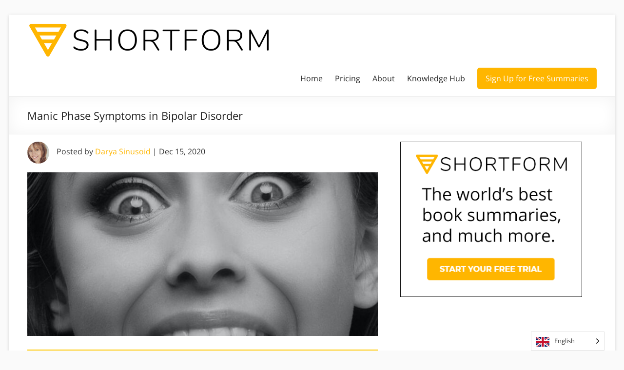

--- FILE ---
content_type: text/html; charset=UTF-8
request_url: https://www.shortform.com/blog/manic-phase-symptoms/
body_size: 28319
content:
<!DOCTYPE html> <!--[if IE 7]><html class="ie ie7" lang="en-US"> <![endif]--> <!--[if IE 8]><html class="ie ie8" lang="en-US"> <![endif]--> <!--[if !(IE 7) & !(IE 8)]><!--><html lang="en-US"> <!--<![endif]--><head><meta charset="UTF-8"/><meta name="viewport" content="width=device-width, initial-scale=1"><link rel="profile" href="http://gmpg.org/xfn/11"/><meta name='robots' content='index, follow, max-image-preview:large, max-snippet:-1, max-video-preview:-1' /><style>img:is([sizes="auto" i], [sizes^="auto," i]) { contain-intrinsic-size: 3000px 1500px }</style>
<script data-wpmeteor-nooptimize="true" >var _wpmeteor={"exclude":true,"gdpr":true,"rdelay":86400000,"preload":true,"v":"3.4.12","rest_url":"https:\/\/www.shortform.com\/blog\/wp-json\/"};(()=>{try{new MutationObserver(function(){}),new Promise(function(){}),Object.assign({},{}),document.fonts.ready.then(function(){})}catch{s="wpmeteordisable=1",i=document.location.href,i.match(/[?&]wpmeteordisable/)||(o="",i.indexOf("?")==-1?i.indexOf("#")==-1?o=i+"?"+s:o=i.replace("#","?"+s+"#"):i.indexOf("#")==-1?o=i+"&"+s:o=i.replace("#","&"+s+"#"),document.location.href=o)}var s,i,o;})();</script><script data-wpmeteor-nooptimize="true" >(()=>{var ze=()=>Math.round(performance.now())/1e3;var h="addEventListener",pe="removeEventListener",p="getAttribute",v="setAttribute",j="removeAttribute",G="hasAttribute",Gt="querySelector",V=Gt+"All",C="appendChild",Q="removeChild",ue="createElement",T="tagName",Ye="getOwnPropertyDescriptor",y="prototype",H="__lookupGetter__",fe="__lookupSetter__",E="DOMContentLoaded",f="load",Ee="error";var l=window,c=document,be=c.documentElement,je=()=>{},q=console.error;var Qe=!0,K=class{constructor(){this.known=[]}init(){let t,s,o=(r,a)=>{if(Qe&&r&&r.fn&&!r.__wpmeteor){let n=function(i){return c[h](E,u=>{i.call(c,r,u,"jQueryMock")}),this};this.known.push([r,r.fn.ready,r.fn.init.prototype.ready]),r.fn.ready=n,r.fn.init.prototype.ready=n,r.__wpmeteor=!0}return r};window.jQuery||window.$,Object.defineProperty(window,"jQuery",{get(){return t},set(r){t=o(r,"jQuery")}}),Object.defineProperty(window,"$",{get(){return s},set(r){s=o(r,"$")}})}unmock(){this.known.forEach(([t,s,o])=>{t.fn.ready=s,t.fn.init.prototype.ready=o}),Qe=!1}};var me="fpo:first-interaction",ge="fpo:replay-captured-events";var Ke="fpo:element-loaded",Te="fpo:images-loaded",k="fpo:the-end";var J="click",x=window,Je=x.addEventListener.bind(x),Xe=x.removeEventListener.bind(x),Ae="removeAttribute",he="getAttribute",Ct="setAttribute",Se=["touchstart","touchmove","touchend","touchcancel","keydown","wheel"],Ze=["mouseover","mouseout",J],Ut=["touchstart","touchend","touchcancel","mouseover","mouseout",J],N="data-wpmeteor-";var Ge="dispatchEvent",et=e=>{let t=new MouseEvent(J,{view:e.view,bubbles:!0,cancelable:!0});return Object.defineProperty(t,"target",{writable:!1,value:e.target}),t},Ce=class{static capture(){let t=!1,[,s,o]=`${window.Promise}`.split(/[\s[(){]+/s);if(x["__"+o+s])return;let r=[],a=n=>{if(n.target&&Ge in n.target){if(!n.isTrusted)return;if(n.cancelable&&!Se.includes(n.type))try{n.preventDefault()}catch{}n.stopImmediatePropagation(),n.type===J?r.push(et(n)):Ut.includes(n.type)&&r.push(n),n.target[Ct](N+n.type,!0),t||(t=!0,x[Ge](new CustomEvent(me)))}};x.addEventListener(ge,()=>{Ze.forEach(u=>Xe(u,a,{passive:!1,capture:!0})),Se.forEach(u=>Xe(u,a,{passive:!0,capture:!0}));let n;for(;n=r.shift();){var i=n.target;i[he](N+"touchstart")&&i[he](N+"touchend")&&!i[he](N+J)?(i[he](N+"touchmove")||r.push(et(n)),i[Ae](N+"touchstart"),i[Ae](N+"touchend")):i[Ae](N+n.type),i[Ge](n)}}),Ze.forEach(n=>Je(n,a,{passive:!1,capture:!0})),Se.forEach(n=>Je(n,a,{passive:!0,capture:!0}))}};var tt=Ce;var X=class{constructor(){this.l=[]}emit(t,s=null){this.l[t]&&this.l[t].forEach(o=>o(s))}on(t,s){this.l[t]||=[],this.l[t].push(s)}off(t,s){this.l[t]=(this.l[t]||[]).filter(o=>o!==s)}};var _=new X;var ve=c[ue]("span");ve[v]("id","elementor-device-mode");ve[v]("class","elementor-screen-only");var Bt=!1,rt=()=>(Bt||c.body[C](ve),getComputedStyle(ve,":after").content.replace(/"/g,""));var nt=e=>e[p]("class")||"",st=(e,t)=>e[v]("class",t),ot=()=>{l[h](f,function(){let e=rt(),t=Math.max(be.clientWidth||0,l.innerWidth||0),s=Math.max(be.clientHeight||0,l.innerHeight||0),o=["_animation_"+e,"animation_"+e,"_animation","_animation","animation"];Array.from(c[V](".elementor-invisible")).forEach(r=>{let a=r.getBoundingClientRect();if(a.top+l.scrollY<=s&&a.left+l.scrollX<t)try{let i=JSON.parse(r[p]("data-settings"));if(i.trigger_source)return;let u=i._animation_delay||i.animation_delay||0,d,D;for(var n=0;n<o.length;n++)if(i[o[n]]){D=o[n],d=i[D];break}if(d){let z=nt(r),Y=d==="none"?z:z+" animated "+d,At=setTimeout(()=>{st(r,Y.replace(/\belementor-invisible\b/,"")),o.forEach(St=>delete i[St]),r[v]("data-settings",JSON.stringify(i))},u);_.on("fi",()=>{clearTimeout(At),st(r,nt(r).replace(new RegExp("\b"+d+"\b"),""))})}}catch(i){console.error(i)}})})};var it="data-in-mega_smartmenus",ct=()=>{let e=c[ue]("div");e.innerHTML='<span class="sub-arrow --wp-meteor"><i class="fa" aria-hidden="true"></i></span>';let t=e.firstChild,s=o=>{let r=[];for(;o=o.previousElementSibling;)r.push(o);return r};c[h](E,function(){Array.from(c[V](".pp-advanced-menu ul")).forEach(o=>{if(o[p](it))return;(o[p]("class")||"").match(/\bmega-menu\b/)&&o[V]("ul").forEach(n=>{n[v](it,!0)});let r=s(o),a=r.filter(n=>n).filter(n=>n[T]==="A").pop();if(a||(a=r.map(n=>Array.from(n[V]("a"))).filter(n=>n).flat().pop()),a){let n=t.cloneNode(!0);a[C](n),new MutationObserver(u=>{u.forEach(({addedNodes:d})=>{d.forEach(D=>{if(D.nodeType===1&&D[T]==="SPAN")try{a[Q](n)}catch{}})})}).observe(a,{childList:!0})}})})};var w="readystatechange",S="message";var $="SCRIPT",m="data-wpmeteor-",b=Object.defineProperty,Pe=Object.defineProperties,O="javascript/blocked",Oe=/^\s*(application|text)\/javascript|module\s*$/i,gt="requestAnimationFrame",ht="requestIdleCallback",ce="setTimeout",Me="__dynamic",P=l.constructor.name+"::",ae=c.constructor.name+"::",vt=function(e,t){t=t||l;for(var s=0;s<this.length;s++)e.call(t,this[s],s,this)};"NodeList"in l&&!NodeList[y].forEach&&(NodeList[y].forEach=vt);"HTMLCollection"in l&&!HTMLCollection[y].forEach&&(HTMLCollection[y].forEach=vt);_wpmeteor["elementor-animations"]&&ot(),_wpmeteor["elementor-pp"]&&ct();var Z=[],ye=[],ee=[],se=!1,I=[],g={},Ie=!1,Nt=0,M=c.visibilityState==="visible"?l[gt]:l[ce],yt=l[ht]||M;c[h]("visibilitychange",()=>{M=c.visibilityState==="visible"?l[gt]:l[ce],yt=l[ht]||M});var U=l[ce],De,F=["src","type"],W=Object,te="definePropert";W[te+"y"]=(e,t,s)=>e===l&&["jQuery","onload"].indexOf(t)>=0||(e===c||e===c.body)&&["readyState","write","writeln","on"+w].indexOf(t)>=0?(["on"+w,"on"+f].indexOf(t)&&s.set&&(g["on"+w]=g["on"+w]||[],g["on"+w].push(s.set)),e):e instanceof HTMLScriptElement&&F.indexOf(t)>=0?(e[t+"Getters"]||(e[t+"Getters"]=[],e[t+"Setters"]=[],b(e,t,{set(o){e[t+"Setters"].forEach(r=>r.call(e,o))},get(){return e[t+"Getters"].slice(-1)[0]()}})),s.get&&e[t+"Getters"].push(s.get),s.set&&e[t+"Setters"].push(s.set),e):b(e,t,s);W[te+"ies"]=(e,t)=>{for(let s in t)W[te+"y"](e,s,t[s]);for(let s of Object.getOwnPropertySymbols(t))W[te+"y"](e,s,t[s]);return e};var Ve=EventTarget[y][h],Lt=EventTarget[y][pe],le=Ve.bind(c),Ot=Lt.bind(c),B=Ve.bind(l),Dt=Lt.bind(l),_t=Document[y].createElement,de=_t.bind(c),we=c.__proto__[H]("readyState").bind(c),at="loading";b(c,"readyState",{get(){return at},set(e){return at=e}});var lt=e=>I.filter(([t,,s],o)=>{if(!(e.indexOf(t.type)<0)){s||(s=t.target);try{let r=s.constructor.name+"::"+t.type;for(let a=0;a<g[r].length;a++)if(g[r][a]){let n=r+"::"+o+"::"+a;if(!Re[n])return!0}}catch{}}}).length,oe,Re={},ie=e=>{I.forEach(([t,s,o],r)=>{if(!(e.indexOf(t.type)<0)){o||(o=t.target);try{let a=o.constructor.name+"::"+t.type;if((g[a]||[]).length)for(let n=0;n<g[a].length;n++){let i=g[a][n];if(i){let u=a+"::"+r+"::"+n;if(!Re[u]){Re[u]=!0,c.readyState=s,oe=a;try{Nt++,!i[y]||i[y].constructor===i?i.bind(o)(t):i(t)}catch(d){q(d,i)}oe=null}}}}catch(a){q(a)}}})};le(E,e=>{I.push([new e.constructor(E,e),we(),c])});le(w,e=>{I.push([new e.constructor(w,e),we(),c])});B(E,e=>{I.push([new e.constructor(E,e),we(),l])});B(f,e=>{Ie=!0,I.push([new e.constructor(f,e),we(),l]),R||ie([E,w,S,f])});var wt=e=>{I.push([e,c.readyState,l])},Rt=l[H]("onmessage"),kt=l[fe]("onmessage"),xt=()=>{Dt(S,wt),(g[P+"message"]||[]).forEach(e=>{B(S,e)}),b(l,"onmessage",{get:Rt,set:kt})};B(S,wt);var bt=new K;bt.init();var He=()=>{!R&&!se&&(R=!0,c.readyState="loading",M(Fe),M(A)),Ie||B(f,()=>{He()})};B(me,()=>{He()});_.on(Te,()=>{He()});_wpmeteor.rdelay>=0&&tt.capture();var re=[-1],Ue=e=>{re=re.filter(t=>t!==e.target),re.length||U(_.emit.bind(_,k))};var R=!1,A=()=>{let e=Z.shift();if(e)e[p](m+"src")?e[G]("async")||e[Me]?(e.isConnected&&(re.push(e),setTimeout(Ue,1e3,{target:e})),Be(e,Ue),U(A)):Be(e,U.bind(null,A)):(e.origtype==O&&Be(e),U(A));else if(ye.length)Z.push(...ye),ye.length=0,U(A);else if(lt([E,w,S]))ie([E,w,S]),U(A);else if(Ie)if(lt([f,S]))ie([f,S]),U(A);else if(re.length>1)yt(A);else if(ee.length)Z.push(...ee),ee.length=0,U(A);else{if(l.RocketLazyLoadScripts)try{RocketLazyLoadScripts.run()}catch(t){q(t)}c.readyState="complete",xt(),bt.unmock(),R=!1,se=!0,l[ce](()=>Ue({target:-1}))}else R=!1},Pt=e=>{let t=de($),s=e.attributes;for(var o=s.length-1;o>=0;o--)s[o].name.startsWith(m)||t[v](s[o].name,s[o].value);let r=e[p](m+"type");r?t.type=r:t.type="text/javascript",(e.textContent||"").match(/^\s*class RocketLazyLoadScripts/)?t.textContent=e.textContent.replace(/^\s*class\s*RocketLazyLoadScripts/,"window.RocketLazyLoadScripts=class").replace("RocketLazyLoadScripts.run();",""):t.textContent=e.textContent;for(let a of["onload","onerror","onreadystatechange"])e[a]&&(t[a]=e[a]);return t},Be=(e,t)=>{let s=e[p](m+"src");if(s){let o=Ve.bind(e);e.isConnected&&t&&(o(f,t),o(Ee,t)),e.origtype=e[p](m+"type")||"text/javascript",e.origsrc=s,(!e.isConnected||e[G]("nomodule")||e.type&&!Oe.test(e.type))&&t&&t(new Event(f,{target:e}))}else e.origtype===O?(e.origtype=e[p](m+"type")||"text/javascript",e[j]("integrity"),e.textContent=e.textContent+`
`):t&&t(new Event(f,{target:e}))},qe=(e,t)=>{let s=(g[e]||[]).indexOf(t);if(s>=0)return g[e][s]=void 0,!0},dt=(e,t,...s)=>{if("HTMLDocument::"+E==oe&&e===E&&!t.toString().match(/jQueryMock/)){_.on(k,c[h].bind(c,e,t,...s));return}if(t&&(e===E||e===w)){let o=ae+e;g[o]=g[o]||[],g[o].push(t),se&&ie([e]);return}return le(e,t,...s)},pt=(e,t,...s)=>{if(e===E){let o=ae+e;qe(o,t)}return Ot(e,t,...s)};Pe(c,{[h]:{get(){return dt},set(){return dt}},[pe]:{get(){return pt},set(){return pt}}});var ne=c.createDocumentFragment(),Fe=()=>{ne.hasChildNodes()&&(c.head[C](ne),ne=c.createDocumentFragment())},ut={},Le=e=>{if(e)try{let t=new URL(e,c.location.href),s=t.origin;if(s&&!ut[s]&&c.location.host!==t.host){let o=de("link");o.rel="preconnect",o.href=s,ne[C](o),ut[s]=!0,R&&M(Fe)}}catch{}},_e={},Mt=(e,t,s,o)=>{let r=de("link");r.rel=t?"modulepre"+f:"pre"+f,r.as="script",s&&r[v]("crossorigin",s),o&&r[v]("integrity",o);try{e=new URL(e,c.location.href).href}catch{}r.href=e,ne[C](r),_e[e]=!0,R&&M(Fe)},ke=function(...e){let t=de(...e);if(!e||e[0].toUpperCase()!==$||!R)return t;let s=t[v].bind(t),o=t[p].bind(t),r=t[G].bind(t),a=t[H]("attributes").bind(t);return F.forEach(n=>{let i=t[H](n).bind(t),u=t[fe](n).bind(t);W[te+"y"](t,n,{set(d){return n==="type"&&d&&!Oe.test(d)?t[v](n,d):((n==="src"&&d||n==="type"&&d&&t.origsrc)&&s("type",O),d?t[v](m+n,d):t[j](m+n))},get(){let d=t[p](m+n);if(n==="src")try{return new URL(d,c.location.href).href}catch{}return d}}),b(t,"orig"+n,{set(d){return u(d)},get(){return i()}})}),t[v]=function(n,i){if(F.includes(n))return n==="type"&&i&&!Oe.test(i)?s(n,i):((n==="src"&&i||n==="type"&&i&&t.origsrc)&&s("type",O),i?s(m+n,i):t[j](m+n));s(n,i)},t[p]=function(n){let i=F.indexOf(n)>=0?o(m+n):o(n);if(n==="src")try{return new URL(i,c.location.href).href}catch{}return i},t[G]=function(n){return F.indexOf(n)>=0?r(m+n):r(n)},b(t,"attributes",{get(){return[...a()].filter(i=>i.name!=="type").map(i=>({name:i.name.match(new RegExp(m))?i.name.replace(m,""):i.name,value:i.value}))}}),t[Me]=!0,t};Object.defineProperty(Document[y],"createElement",{set(e){e!==ke&&(De=e)},get(){return De||ke}});var Ne=new Set,We=new MutationObserver(e=>{e.forEach(({removedNodes:t,addedNodes:s,target:o})=>{t.forEach(r=>{r.nodeType===1&&$===r[T]&&"origtype"in r&&Ne.delete(r)}),s.forEach(r=>{if(r.nodeType===1)if($===r[T]){if("origtype"in r){if(r.origtype!==O)return}else if(r[p]("type")!==O)return;"origtype"in r||F.forEach(n=>{let i=r[H](n).bind(r),u=r[fe](n).bind(r);b(r,"orig"+n,{set(d){return u(d)},get(){return i()}})});let a=r[p](m+"src");Ne.has(r)&&q("Inserted twice",r),r.parentNode?(Ne.add(r),(a||"").match(/\/gtm.js\?/)||r[G]("async")||r[Me]?(ee.push(r),Le(a)):r[G]("defer")?(ye.push(r),Le(a)):(a&&!r[G]("nomodule")&&!_e[a]&&(je(ze(),"pre preload",Z.length),Mt(a,r[p](m+"type")=="module",r[G]("crossorigin")&&r[p]("crossorigin"),r[p]("integrity"))),Z.push(r))):(r[h](f,n=>n.target.parentNode[Q](n.target)),r[h](Ee,n=>n.target.parentNode[Q](n.target)),o[C](r))}else r[T]==="LINK"&&r[p]("as")==="script"&&(_e[r[p]("href")]=!0)})})}),Tt={childList:!0,subtree:!0};We.observe(c.documentElement,Tt);var It=HTMLElement[y].attachShadow;HTMLElement[y].attachShadow=function(e){let t=It.call(this,e);return e.mode==="open"&&We.observe(t,Tt),t};(()=>{let e=W[Ye](HTMLIFrameElement[y],"src");b(HTMLIFrameElement[y],"src",{get(){return this.dataset.fpoSrc?this.dataset.fpoSrc:e.get.call(this)},set(t){delete this.dataset.fpoSrc,e.set.call(this,t)}})})();_.on(k,()=>{(!De||De===ke)&&(Document[y].createElement=_t,We.disconnect()),dispatchEvent(new CustomEvent(ge)),dispatchEvent(new CustomEvent(k))});var xe=e=>{let t,s;!c.currentScript||!c.currentScript.parentNode?(t=c.body,s=t.lastChild):(s=c.currentScript,t=s.parentNode);try{let o=de("div");o.innerHTML=e,Array.from(o.childNodes).forEach(r=>{r.nodeName===$?t.insertBefore(Pt(r),s):t.insertBefore(r,s)})}catch(o){q(o)}},ft=e=>xe(e+`
`);Pe(c,{write:{get(){return xe},set(e){return xe=e}},writeln:{get(){return ft},set(e){return ft=e}}});var Et=(e,t,...s)=>{if(P+E==oe&&e===E&&!t.toString().match(/jQueryMock/)){_.on(k,l[h].bind(l,e,t,...s));return}if(P+f==oe&&e===f){_.on(k,l[h].bind(l,e,t,...s));return}if(t&&(e===f||e===E||e===S&&!se)){let o=e===E?ae+e:P+e;g[o]=g[o]||[],g[o].push(t),se&&ie([e]);return}return B(e,t,...s)},mt=(e,t,...s)=>{if(e===f){let o=e===E?ae+e:P+e;qe(o,t)}return Dt(e,t,...s)};Pe(l,{[h]:{get(){return Et},set(){return Et}},[pe]:{get(){return mt},set(){return mt}}});var $e=e=>{let t;return{get(){return t},set(s){return t&&qe(e,s),g[e]=g[e]||[],g[e].push(s),t=s}}};B(Ke,e=>{let{target:t,event:s}=e.detail,o=t===l?c.body:t,r=o[p](m+"on"+s.type);o[j](m+"on"+s.type);try{let a=new Function("event",r);t===l?l[h](f,a.bind(t,s)):a.call(t,s)}catch(a){console.err(a)}});{let e=$e(P+f);b(l,"onload",e),le(E,()=>{b(c.body,"onload",e)})}b(c,"onreadystatechange",$e(ae+w));b(l,"onmessage",$e(P+S));(()=>{let e=l.innerHeight,t=l.innerWidth,s=r=>{let n={"4g":1250,"3g":2500,"2g":2500}[(navigator.connection||{}).effectiveType]||0,i=r.getBoundingClientRect(),u={top:-1*e-n,left:-1*t-n,bottom:e+n,right:t+n};return!(i.left>=u.right||i.right<=u.left||i.top>=u.bottom||i.bottom<=u.top)},o=(r=!0)=>{let a=1,n=-1,i={},u=()=>{n++,--a||l[ce](_.emit.bind(_,Te),_wpmeteor.rdelay)};Array.from(c.getElementsByTagName("*")).forEach(d=>{let D,z,Y;if(d[T]==="IMG"){let L=d.currentSrc||d.src;L&&!i[L]&&!L.match(/^data:/i)&&((d.loading||"").toLowerCase()!=="lazy"||s(d))&&(D=L)}else if(d[T]===$)Le(d[p](m+"src"));else if(d[T]==="LINK"&&d[p]("as")==="script"&&["pre"+f,"modulepre"+f].indexOf(d[p]("rel"))>=0)_e[d[p]("href")]=!0;else if((z=l.getComputedStyle(d))&&(Y=(z.backgroundImage||"").match(/^url\s*\((.*?)\)/i))&&(Y||[]).length){let L=Y[0].slice(4,-1).replace(/"/g,"");!i[L]&&!L.match(/^data:/i)&&(D=L)}if(D){i[D]=!0;let L=new Image;r&&(a++,L[h](f,u),L[h](Ee,u)),L.src=D}}),c.fonts.ready.then(()=>{u()})};_wpmeteor.rdelay===0?le(E,o):B(f,o)})();})();
//1.0.40</script><script  type="javascript/blocked" data-wpmeteor-type="text/javascript"  data-cfasync="false" data-pagespeed-no-defer>var gtm4wp_datalayer_name = "dataLayer";
	var dataLayer = dataLayer || [];</script> 
 <style id="aoatfcss" media="all">*{box-sizing:border-box}html,body,div,span,iframe,h1,h3,p,a,ul,li,form{border:0;font:inherit;font-size:100%;font-style:inherit;font-weight:inherit;margin:0;outline:0;padding:0;vertical-align:baseline}html{overflow-y:scroll;-webkit-text-size-adjust:100%;-ms-text-size-adjust:100%}article,aside,header,nav{display:block}ul{list-style:none}a img{border:0}iframe{max-width:100%}button::-moz-focus-inner{border:0;padding:0;margin:0}body,button,input,textarea{color:#666666;font:16px "Open Sans",sans-serif;line-height:20px;word-wrap:break-word}body{background:#eaeaea}h1,h3{padding-bottom:18px;color:#222222;font-weight:normal;font:16px "Open Sans",sans-serif}h1{font-size:30px;line-height:36px}h3{font-size:26px;line-height:32px}p{line-height:24px;margin-bottom:15px;font:16px "Open Sans",sans-serif;font-size:16px}ul{list-style:none}input,textarea{-webkit-border-radius:0px}input[type="text"]{-moz-appearance:none!important;-webkit-appearance:none!important;appearance:none!important}textarea{-moz-appearance:none!important;-webkit-appearance:none!important;appearance:none!important}input[type="text"]{padding:1%;border:1px solid #eaeaea;line-height:20px;width:98%;margin:0 0 30px;background-color:#f8f8f8;-webkit-border-radius:3px;-moz-border-radius:3px;border-radius:3px}textarea{padding:1%;border:1px solid #eaeaea;line-height:20px;width:98%;margin:0 0 30px;background-color:#f8f8f8;-webkit-border-radius:3px;-moz-border-radius:3px;border-radius:3px}input.s{width:60%;padding:4px 10px;height:32px;color:#666666;background-color:#ffffff;margin:0;display:inline-block;vertical-align:top;border:1px solid #eaeaea}button{color:#ffffff;display:inline-block;margin-bottom:30px;padding:5px 25px;-moz-appearance:none!important;-webkit-appearance:none!important;appearance:none!important;background-color:#0fbe7c;border:0px;-webkit-border-radius:3px;-moz-border-radius:3px;border-radius:3px;font-size:16px}a{color:#0fbe7c;text-decoration:none}img{max-width:100%;height:auto;vertical-align:top;margin-bottom:18px}.entry-content img,.widget img{max-width:100%}img.size-full{max-width:100%;height:auto}.clearfix::before,.clearfix::after{display:table;content:""}.clearfix::after{clear:both}body{padding-top:30px;padding-bottom:30px}#page{max-width:1268px;margin:0 auto;background-color:#ffffff;box-shadow:0 2px 6px rgba(100,100,100,0.3)}.inner-wrap{margin:0 auto;max-width:1218px}.search-wrap button{border-radius:0;line-height:32px;margin-bottom:0;margin-left:-6px;padding:0}.search-icon::before{content:"\f002";display:inline-block;font:14px/32px "FontAwesome";padding:0 9px;vertical-align:top}#main{padding:40px 0 10px 0}.avatar{border-radius:50%;float:left}.screen-reader-text{display:none}#respond h3#reply-title #cancel-comment-reply-link{margin-left:10px;margin-left:1rem;font-weight:normal;font-size:16px;font-size:1.6rem}#respond form p{margin:11px 0;margin:1.1rem 0}#respond form textarea{-moz-box-sizing:border-box;box-sizing:border-box;font-size:16px;line-height:1.5;padding:10px;width:100%}#secondary .widget ul li{line-height:1.5;border-bottom:1px solid #eaeaea;padding:5px 0}#secondary h3.widget-title{font-size:22px;line-height:32px;padding-bottom:15px;text-align:left}#secondary .widget{margin-bottom:35px;font-size:16px}.widget-title span{border-bottom:2px solid #0fbe7c;padding-bottom:5px}#primary{float:left;width:61.5763547%}#secondary{float:right;width:34.4827586%}#content .post{padding-bottom:45px}.single #content .post{padding-bottom:25px}.post .entry-title{font-size:26px;line-height:32px}.post .entry-content{margin-bottom:10px}.extra-hatom{display:none}.date .updated{display:none}#header-text-nav-container{border-bottom:1px solid #eaeaea}#header-text-nav-wrap{padding-top:15px;padding-bottom:15px}#header-left-section{float:left;margin-right:25px}#header-logo-image{float:left;padding:0 20px 0 0;max-width:100%}#header-logo-image img{margin-bottom:0px}#header-text{float:left;padding:10px 20px 0 0}#site-title a{color:#444444;font-size:36px}h3#site-title{padding-bottom:5px;font-size:30px;line-height:36px}#site-description{line-height:24px;font-size:16px;padding-bottom:0;color:#666666}#header-right-section{float:right}.main-navigation{float:right;padding-top:20px}.main-navigation li{float:left;position:relative;padding:0 0 0 25px;font:16px "Open Sans",sans-serif}.main-navigation a{color:#444444;display:block;float:left;line-height:1.875}.main-navigation .menu-primary-container>ul::after{content:"";display:block;clear:both}.spacious-menu-header-button-enabled .main-navigation .menu-primary-container>ul{display:flex;flex-wrap:wrap;align-items:center}.main-navigation ul li.tg-header-button-wrap{box-sizing:content-box}.main-navigation ul li.tg-header-button-wrap.button-one{padding:0;margin-left:25px}.main-navigation ul li.tg-header-button-wrap.button-one a{border:2px solid #0fbe7c;border-radius:5px;padding:5px 15px;background-color:#0fbe7c;color:#ffffff}.main-navigation ul li:not(.tg-header-button-wrap){padding-top:5px;padding-bottom:5px}.main-navigation ul li a{font-size:16px}.menu-toggle{display:none}.site-header .menu-toggle{background:#3a3a3a;color:#fff;font-size:20px;font-weight:300;padding:5px 22px;margin:0;text-align:center}.site-header .menu-toggle:before{content:"\f0c9";margin-right:10px;font-family:FontAwesome}.header-post-title-container{border-bottom:1px solid #eaeaea;padding:20px 0;box-shadow:0 0 30px rgba(0,0,0,0.05) inset}.header-post-title-container .post-title-wrapper{float:left;max-width:100%;padding-right:30px;width:70%}.header-post-title-class{font-size:22px;padding-bottom:0}.header-action{position:relative;float:right;padding-top:20px}a#scroll-up{bottom:20px;position:fixed;right:20px;display:none;-webkit-font-smoothing:antialiased;font:normal 26px/1 "FontAwesome";vertical-align:top;color:#ffffff;background-color:#0fbe7c;opacity:0.5;filter:alpha(opacity=50);border-radius:3px;padding:6px 12px}a#scroll-up:before{content:"\f106"}@media screen and (max-width:1308px){#page{width:97%}.inner-wrap{width:94%}}@media screen and (max-width:1078px){body{padding:15px 0}}@media screen and (min-width:769px) and (max-width:979px){.header-post-title-container .post-title-wrapper{width:60%}}@media screen and (max-width:768px){#primary,#secondary{float:none;width:100%;margin:0}#header-left-section{float:none;max-width:100%;margin-right:0px}#header-right-section{float:none}#header-logo-image{float:none;padding:0;text-align:center}#site-description{padding-bottom:5px}.menu-toggle{display:block}.main-navigation{float:none}.main-navigation ul{display:none}.spacious-menu-header-button-enabled .main-navigation .menu-primary-container>ul{display:none}.header-post-title-container .post-title-wrapper{width:100%}}@media screen and (max-width:767px){#primary,#secondary{float:none;width:100%;margin:0}}@media screen and (max-width:600px){#header-logo-image{float:none;padding:0;text-align:center}#header-text{float:none;padding:10px 20px 0 0;text-align:center}.author-box .avatar{float:none}}@media only screen and (max-width:420px){#page{width:97%}.inner-wrap{width:95%}}@font-face{font-family:"FontAwesome";font-display:fallback;src:url(/blog/wp-content/themes/spacious-pro/font-awesome/fonts/fontawesome-webfont.woff2?v=4.7.0) format("woff2"),url(/blog/wp-content/themes/spacious-pro/font-awesome/fonts/fontawesome-webfont.woff?v=4.7.0) format("woff");font-weight:normal;font-style:normal}@font-face{font-family:'Open Sans';font-display:fallback;font-style:normal;font-weight:400;src:url(https://fonts.gstatic.com/s/opensans/v20/mem8YaGs126MiZpBA-UFWJ0bf8pkAp6a.woff2) format('woff2');unicode-range:U+0460-052F,U+1C80-1C88,U+20B4,U+2DE0-2DFF,U+A640-A69F,U+FE2E-FE2F}@font-face{font-family:'Open Sans';font-display:fallback;font-style:normal;font-weight:400;src:url(https://fonts.gstatic.com/s/opensans/v20/mem8YaGs126MiZpBA-UFUZ0bf8pkAp6a.woff2) format('woff2');unicode-range:U+0400-045F,U+0490-0491,U+04B0-04B1,U+2116}@font-face{font-family:'Open Sans';font-display:fallback;font-style:normal;font-weight:400;src:url(https://fonts.gstatic.com/s/opensans/v20/mem8YaGs126MiZpBA-UFWZ0bf8pkAp6a.woff2) format('woff2');unicode-range:U+1F00-1FFF}@font-face{font-family:'Open Sans';font-display:fallback;font-style:normal;font-weight:400;src:url(https://fonts.gstatic.com/s/opensans/v20/mem8YaGs126MiZpBA-UFVp0bf8pkAp6a.woff2) format('woff2');unicode-range:U+0370-03FF}@font-face{font-family:'Open Sans';font-display:fallback;font-style:normal;font-weight:400;src:url(https://fonts.gstatic.com/s/opensans/v20/mem8YaGs126MiZpBA-UFWp0bf8pkAp6a.woff2) format('woff2');unicode-range:U+0102-0103,U+0110-0111,U+0128-0129,U+0168-0169,U+01A0-01A1,U+01AF-01B0,U+1EA0-1EF9,U+20AB}@font-face{font-family:'Open Sans';font-display:fallback;font-style:normal;font-weight:400;src:url(https://fonts.gstatic.com/s/opensans/v20/mem8YaGs126MiZpBA-UFW50bf8pkAp6a.woff2) format('woff2');unicode-range:U+0100-024F,U+0259,U+1E00-1EFF,U+2020,U+20A0-20AB,U+20AD-20CF,U+2113,U+2C60-2C7F,U+A720-A7FF}@font-face{font-family:'Open Sans';font-display:fallback;font-style:normal;font-weight:400;src:url(https://fonts.gstatic.com/s/opensans/v20/mem8YaGs126MiZpBA-UFVZ0bf8pkAg.woff2) format('woff2');unicode-range:U+0000-00FF,U+0131,U+0152-0153,U+02BB-02BC,U+02C6,U+02DA,U+02DC,U+2000-206F,U+2074,U+20AC,U+2122,U+2191,U+2193,U+2212,U+2215,U+FEFF,U+FFFD}.entry-content img{padding-bottom:20px;}#main{padding-top:15px}.pre-article-author{margin-bottom:25px}.header-post-title-container .post-title-wrapper{width:100%}@media (max-width:576px){body{padding:0px}#header-left-section{max-width:70%;margin-right:auto;margin-left:auto}.main-navigation{padding-top:5px}.site-header .menu-toggle{background:#ccc;padding:0px;font-size:16px}.header-post-title-container .post-title-wrapper{padding-right:0px}.header-post-title-container{box-shadow:none;border-bottom:none;padding:10px 0 0 0}.header-post-title-class{font-size:22px;line-height:22px}#main{padding-top:5px}.pre-article-author>div{font-size:12px}.pre-article-author .avatar{max-width:35px}.pre-article-author{margin-bottom:0px}}</style><link rel="stylesheet" media="print" href="https://www.shortform.com/blog/wp-content/cache/autoptimize/1/css/autoptimize_a983d994fa6631227bf8019b1508ab78.css" onload="this.onload=null;this.media='all';"><noscript id="aonoscrcss"><link media="all" href="https://www.shortform.com/blog/wp-content/cache/autoptimize/1/css/autoptimize_a983d994fa6631227bf8019b1508ab78.css" rel="stylesheet"></noscript><title>Manic Phase Symptoms in Bipolar Disorder - Shortform Books</title><meta name="description" content="What are manic phase symptoms in bipolar disorder? In her memoir An Unquiet Mind, Dr. Jamison recounts what it&#039;s like to be manic." /><link rel="canonical" href="https://www.shortform.com/blog/manic-phase-symptoms/" /><meta property="og:locale" content="en_US" /><meta property="og:type" content="article" /><meta property="og:title" content="Manic Phase Symptoms in Bipolar Disorder" /><meta property="og:description" content="What are manic phase symptoms in bipolar disorder? In her memoir An Unquiet Mind, Dr. Jamison recounts what it&#039;s like to be manic." /><meta property="og:url" content="https://www.shortform.com/blog/manic-phase-symptoms/" /><meta property="og:site_name" content="Shortform Books" /><meta property="article:published_time" content="2020-12-15T13:25:50+00:00" /><meta property="article:modified_time" content="2020-12-16T01:28:00+00:00" /><meta property="og:image" content="https://s3.amazonaws.com/wordpress.shortform.com/blog/wp-content/uploads/2020/12/happy-face-smile-laugh.jpg" /><meta property="og:image:width" content="1220" /><meta property="og:image:height" content="650" /><meta property="og:image:type" content="image/jpeg" /><meta name="author" content="Darya Sinusoid" /><meta name="twitter:card" content="summary_large_image" /><meta name="twitter:label1" content="Written by" /><meta name="twitter:data1" content="Darya Sinusoid" /><meta name="twitter:label2" content="Est. reading time" /><meta name="twitter:data2" content="2 minutes" /> <script type="application/ld+json" class="yoast-schema-graph">{"@context":"https://schema.org","@graph":[{"@type":"Article","@id":"https://www.shortform.com/blog/manic-phase-symptoms/#article","isPartOf":{"@id":"https://www.shortform.com/blog/manic-phase-symptoms/"},"author":{"name":"Darya Sinusoid","@id":"https://www.shortform.com/blog/#/schema/person/0421cce75bc249b11e2517b3a91f9c46"},"headline":"Manic Phase Symptoms in Bipolar Disorder","datePublished":"2020-12-15T13:25:50+00:00","dateModified":"2020-12-16T01:28:00+00:00","mainEntityOfPage":{"@id":"https://www.shortform.com/blog/manic-phase-symptoms/"},"wordCount":468,"commentCount":0,"publisher":{"@id":"https://www.shortform.com/blog/#organization"},"image":{"@id":"https://www.shortform.com/blog/manic-phase-symptoms/#primaryimage"},"thumbnailUrl":"https://www.shortform.com/blog/wp-content/uploads/2020/12/happy-face-smile-laugh.jpg","keywords":["An Unquiet Mind"],"articleSection":["Health","Psychology"],"inLanguage":"en-US","potentialAction":[{"@type":"CommentAction","name":"Comment","target":["https://www.shortform.com/blog/manic-phase-symptoms/#respond"]}],"isAccessibleForFree":false,"hasPart":{"@type":"WebPageElement","isAccessibleForFree":false,"cssSelector":".sf-paywall"}},{"@type":"WebPage","@id":"https://www.shortform.com/blog/manic-phase-symptoms/","url":"https://www.shortform.com/blog/manic-phase-symptoms/","name":"Manic Phase Symptoms in Bipolar Disorder - Shortform Books","isPartOf":{"@id":"https://www.shortform.com/blog/#website"},"primaryImageOfPage":{"@id":"https://www.shortform.com/blog/manic-phase-symptoms/#primaryimage"},"image":{"@id":"https://www.shortform.com/blog/manic-phase-symptoms/#primaryimage"},"thumbnailUrl":"https://www.shortform.com/blog/wp-content/uploads/2020/12/happy-face-smile-laugh.jpg","datePublished":"2020-12-15T13:25:50+00:00","dateModified":"2020-12-16T01:28:00+00:00","description":"What are manic phase symptoms in bipolar disorder? In her memoir An Unquiet Mind, Dr. Jamison recounts what it's like to be manic.","breadcrumb":{"@id":"https://www.shortform.com/blog/manic-phase-symptoms/#breadcrumb"},"inLanguage":"en-US","potentialAction":[{"@type":"ReadAction","target":["https://www.shortform.com/blog/manic-phase-symptoms/"]}]},{"@type":"ImageObject","inLanguage":"en-US","@id":"https://www.shortform.com/blog/manic-phase-symptoms/#primaryimage","url":"https://www.shortform.com/blog/wp-content/uploads/2020/12/happy-face-smile-laugh.jpg","contentUrl":"https://www.shortform.com/blog/wp-content/uploads/2020/12/happy-face-smile-laugh.jpg","width":1220,"height":650},{"@type":"BreadcrumbList","@id":"https://www.shortform.com/blog/manic-phase-symptoms/#breadcrumb","itemListElement":[{"@type":"ListItem","position":1,"name":"Home","item":"https://www.shortform.com/blog/"},{"@type":"ListItem","position":2,"name":"Manic Phase Symptoms in Bipolar Disorder"}]},{"@type":"WebSite","@id":"https://www.shortform.com/blog/#website","url":"https://www.shortform.com/blog/","name":"Shortform Books","description":"The World&#039;s Best Book Summaries","publisher":{"@id":"https://www.shortform.com/blog/#organization"},"potentialAction":[{"@type":"SearchAction","target":{"@type":"EntryPoint","urlTemplate":"https://www.shortform.com/blog/?s={search_term_string}"},"query-input":{"@type":"PropertyValueSpecification","valueRequired":true,"valueName":"search_term_string"}}],"inLanguage":"en-US"},{"@type":"Organization","@id":"https://www.shortform.com/blog/#organization","name":"Shortform Books","url":"https://www.shortform.com/blog/","logo":{"@type":"ImageObject","inLanguage":"en-US","@id":"https://www.shortform.com/blog/#/schema/logo/image/","url":"https://www.shortform.com/blog/wp-content/uploads/2019/06/logo-equilateral-with-text-no-bg.png","contentUrl":"https://www.shortform.com/blog/wp-content/uploads/2019/06/logo-equilateral-with-text-no-bg.png","width":500,"height":74,"caption":"Shortform Books"},"image":{"@id":"https://www.shortform.com/blog/#/schema/logo/image/"}},{"@type":"Person","@id":"https://www.shortform.com/blog/#/schema/person/0421cce75bc249b11e2517b3a91f9c46","name":"Darya Sinusoid","image":{"@type":"ImageObject","inLanguage":"en-US","@id":"https://www.shortform.com/blog/#/schema/person/image/","url":"https://www.shortform.com/blog/wp-content/uploads/2021/07/Untitled-design-1.png","contentUrl":"https://www.shortform.com/blog/wp-content/uploads/2021/07/Untitled-design-1.png","caption":"Darya Sinusoid"},"description":"Darya’s love for reading started with fantasy novels (The LOTR trilogy is still her all-time-favorite). Growing up, however, she found herself transitioning to non-fiction, psychological, and self-help books. She has a degree in Psychology and a deep passion for the subject. She likes reading research-informed books that distill the workings of the human brain/mind/consciousness and thinking of ways to apply the insights to her own life. Some of her favorites include Thinking, Fast and Slow, How We Decide, and The Wisdom of the Enneagram.","url":"https://www.shortform.com/blog/author/darya/"}]}</script> <link rel='dns-prefetch' href='//stats.wp.com' /><link href='https://fonts.gstatic.com' crossorigin='anonymous' rel='preconnect' /><link rel="alternate" type="application/rss+xml" title="Shortform Books &raquo; Feed" href="https://www.shortform.com/blog/feed/" /><link rel="alternate" type="application/rss+xml" title="Shortform Books &raquo; Comments Feed" href="https://www.shortform.com/blog/comments/feed/" /><link rel="alternate" type="application/rss+xml" title="Shortform Books &raquo; Manic Phase Symptoms in Bipolar Disorder Comments Feed" href="https://www.shortform.com/blog/manic-phase-symptoms/feed/" /><style id='jetpack-sharing-buttons-style-inline-css' type='text/css'>.jetpack-sharing-buttons__services-list{display:flex;flex-direction:row;flex-wrap:wrap;gap:0;list-style-type:none;margin:5px;padding:0}.jetpack-sharing-buttons__services-list.has-small-icon-size{font-size:12px}.jetpack-sharing-buttons__services-list.has-normal-icon-size{font-size:16px}.jetpack-sharing-buttons__services-list.has-large-icon-size{font-size:24px}.jetpack-sharing-buttons__services-list.has-huge-icon-size{font-size:36px}@media print{.jetpack-sharing-buttons__services-list{display:none!important}}.editor-styles-wrapper .wp-block-jetpack-sharing-buttons{gap:0;padding-inline-start:0}ul.jetpack-sharing-buttons__services-list.has-background{padding:1.25em 2.375em}</style><style id='classic-theme-styles-inline-css' type='text/css'>/*! This file is auto-generated */
.wp-block-button__link{color:#fff;background-color:#32373c;border-radius:9999px;box-shadow:none;text-decoration:none;padding:calc(.667em + 2px) calc(1.333em + 2px);font-size:1.125em}.wp-block-file__button{background:#32373c;color:#fff;text-decoration:none}</style><style id='global-styles-inline-css' type='text/css'>:root{--wp--preset--aspect-ratio--square: 1;--wp--preset--aspect-ratio--4-3: 4/3;--wp--preset--aspect-ratio--3-4: 3/4;--wp--preset--aspect-ratio--3-2: 3/2;--wp--preset--aspect-ratio--2-3: 2/3;--wp--preset--aspect-ratio--16-9: 16/9;--wp--preset--aspect-ratio--9-16: 9/16;--wp--preset--color--black: #000000;--wp--preset--color--cyan-bluish-gray: #abb8c3;--wp--preset--color--white: #ffffff;--wp--preset--color--pale-pink: #f78da7;--wp--preset--color--vivid-red: #cf2e2e;--wp--preset--color--luminous-vivid-orange: #ff6900;--wp--preset--color--luminous-vivid-amber: #fcb900;--wp--preset--color--light-green-cyan: #7bdcb5;--wp--preset--color--vivid-green-cyan: #00d084;--wp--preset--color--pale-cyan-blue: #8ed1fc;--wp--preset--color--vivid-cyan-blue: #0693e3;--wp--preset--color--vivid-purple: #9b51e0;--wp--preset--gradient--vivid-cyan-blue-to-vivid-purple: linear-gradient(135deg,rgba(6,147,227,1) 0%,rgb(155,81,224) 100%);--wp--preset--gradient--light-green-cyan-to-vivid-green-cyan: linear-gradient(135deg,rgb(122,220,180) 0%,rgb(0,208,130) 100%);--wp--preset--gradient--luminous-vivid-amber-to-luminous-vivid-orange: linear-gradient(135deg,rgba(252,185,0,1) 0%,rgba(255,105,0,1) 100%);--wp--preset--gradient--luminous-vivid-orange-to-vivid-red: linear-gradient(135deg,rgba(255,105,0,1) 0%,rgb(207,46,46) 100%);--wp--preset--gradient--very-light-gray-to-cyan-bluish-gray: linear-gradient(135deg,rgb(238,238,238) 0%,rgb(169,184,195) 100%);--wp--preset--gradient--cool-to-warm-spectrum: linear-gradient(135deg,rgb(74,234,220) 0%,rgb(151,120,209) 20%,rgb(207,42,186) 40%,rgb(238,44,130) 60%,rgb(251,105,98) 80%,rgb(254,248,76) 100%);--wp--preset--gradient--blush-light-purple: linear-gradient(135deg,rgb(255,206,236) 0%,rgb(152,150,240) 100%);--wp--preset--gradient--blush-bordeaux: linear-gradient(135deg,rgb(254,205,165) 0%,rgb(254,45,45) 50%,rgb(107,0,62) 100%);--wp--preset--gradient--luminous-dusk: linear-gradient(135deg,rgb(255,203,112) 0%,rgb(199,81,192) 50%,rgb(65,88,208) 100%);--wp--preset--gradient--pale-ocean: linear-gradient(135deg,rgb(255,245,203) 0%,rgb(182,227,212) 50%,rgb(51,167,181) 100%);--wp--preset--gradient--electric-grass: linear-gradient(135deg,rgb(202,248,128) 0%,rgb(113,206,126) 100%);--wp--preset--gradient--midnight: linear-gradient(135deg,rgb(2,3,129) 0%,rgb(40,116,252) 100%);--wp--preset--font-size--small: 13px;--wp--preset--font-size--medium: 20px;--wp--preset--font-size--large: 36px;--wp--preset--font-size--x-large: 42px;--wp--preset--spacing--20: 0.44rem;--wp--preset--spacing--30: 0.67rem;--wp--preset--spacing--40: 1rem;--wp--preset--spacing--50: 1.5rem;--wp--preset--spacing--60: 2.25rem;--wp--preset--spacing--70: 3.38rem;--wp--preset--spacing--80: 5.06rem;--wp--preset--shadow--natural: 6px 6px 9px rgba(0, 0, 0, 0.2);--wp--preset--shadow--deep: 12px 12px 50px rgba(0, 0, 0, 0.4);--wp--preset--shadow--sharp: 6px 6px 0px rgba(0, 0, 0, 0.2);--wp--preset--shadow--outlined: 6px 6px 0px -3px rgba(255, 255, 255, 1), 6px 6px rgba(0, 0, 0, 1);--wp--preset--shadow--crisp: 6px 6px 0px rgba(0, 0, 0, 1);}:where(.is-layout-flex){gap: 0.5em;}:where(.is-layout-grid){gap: 0.5em;}body .is-layout-flex{display: flex;}.is-layout-flex{flex-wrap: wrap;align-items: center;}.is-layout-flex > :is(*, div){margin: 0;}body .is-layout-grid{display: grid;}.is-layout-grid > :is(*, div){margin: 0;}:where(.wp-block-columns.is-layout-flex){gap: 2em;}:where(.wp-block-columns.is-layout-grid){gap: 2em;}:where(.wp-block-post-template.is-layout-flex){gap: 1.25em;}:where(.wp-block-post-template.is-layout-grid){gap: 1.25em;}.has-black-color{color: var(--wp--preset--color--black) !important;}.has-cyan-bluish-gray-color{color: var(--wp--preset--color--cyan-bluish-gray) !important;}.has-white-color{color: var(--wp--preset--color--white) !important;}.has-pale-pink-color{color: var(--wp--preset--color--pale-pink) !important;}.has-vivid-red-color{color: var(--wp--preset--color--vivid-red) !important;}.has-luminous-vivid-orange-color{color: var(--wp--preset--color--luminous-vivid-orange) !important;}.has-luminous-vivid-amber-color{color: var(--wp--preset--color--luminous-vivid-amber) !important;}.has-light-green-cyan-color{color: var(--wp--preset--color--light-green-cyan) !important;}.has-vivid-green-cyan-color{color: var(--wp--preset--color--vivid-green-cyan) !important;}.has-pale-cyan-blue-color{color: var(--wp--preset--color--pale-cyan-blue) !important;}.has-vivid-cyan-blue-color{color: var(--wp--preset--color--vivid-cyan-blue) !important;}.has-vivid-purple-color{color: var(--wp--preset--color--vivid-purple) !important;}.has-black-background-color{background-color: var(--wp--preset--color--black) !important;}.has-cyan-bluish-gray-background-color{background-color: var(--wp--preset--color--cyan-bluish-gray) !important;}.has-white-background-color{background-color: var(--wp--preset--color--white) !important;}.has-pale-pink-background-color{background-color: var(--wp--preset--color--pale-pink) !important;}.has-vivid-red-background-color{background-color: var(--wp--preset--color--vivid-red) !important;}.has-luminous-vivid-orange-background-color{background-color: var(--wp--preset--color--luminous-vivid-orange) !important;}.has-luminous-vivid-amber-background-color{background-color: var(--wp--preset--color--luminous-vivid-amber) !important;}.has-light-green-cyan-background-color{background-color: var(--wp--preset--color--light-green-cyan) !important;}.has-vivid-green-cyan-background-color{background-color: var(--wp--preset--color--vivid-green-cyan) !important;}.has-pale-cyan-blue-background-color{background-color: var(--wp--preset--color--pale-cyan-blue) !important;}.has-vivid-cyan-blue-background-color{background-color: var(--wp--preset--color--vivid-cyan-blue) !important;}.has-vivid-purple-background-color{background-color: var(--wp--preset--color--vivid-purple) !important;}.has-black-border-color{border-color: var(--wp--preset--color--black) !important;}.has-cyan-bluish-gray-border-color{border-color: var(--wp--preset--color--cyan-bluish-gray) !important;}.has-white-border-color{border-color: var(--wp--preset--color--white) !important;}.has-pale-pink-border-color{border-color: var(--wp--preset--color--pale-pink) !important;}.has-vivid-red-border-color{border-color: var(--wp--preset--color--vivid-red) !important;}.has-luminous-vivid-orange-border-color{border-color: var(--wp--preset--color--luminous-vivid-orange) !important;}.has-luminous-vivid-amber-border-color{border-color: var(--wp--preset--color--luminous-vivid-amber) !important;}.has-light-green-cyan-border-color{border-color: var(--wp--preset--color--light-green-cyan) !important;}.has-vivid-green-cyan-border-color{border-color: var(--wp--preset--color--vivid-green-cyan) !important;}.has-pale-cyan-blue-border-color{border-color: var(--wp--preset--color--pale-cyan-blue) !important;}.has-vivid-cyan-blue-border-color{border-color: var(--wp--preset--color--vivid-cyan-blue) !important;}.has-vivid-purple-border-color{border-color: var(--wp--preset--color--vivid-purple) !important;}.has-vivid-cyan-blue-to-vivid-purple-gradient-background{background: var(--wp--preset--gradient--vivid-cyan-blue-to-vivid-purple) !important;}.has-light-green-cyan-to-vivid-green-cyan-gradient-background{background: var(--wp--preset--gradient--light-green-cyan-to-vivid-green-cyan) !important;}.has-luminous-vivid-amber-to-luminous-vivid-orange-gradient-background{background: var(--wp--preset--gradient--luminous-vivid-amber-to-luminous-vivid-orange) !important;}.has-luminous-vivid-orange-to-vivid-red-gradient-background{background: var(--wp--preset--gradient--luminous-vivid-orange-to-vivid-red) !important;}.has-very-light-gray-to-cyan-bluish-gray-gradient-background{background: var(--wp--preset--gradient--very-light-gray-to-cyan-bluish-gray) !important;}.has-cool-to-warm-spectrum-gradient-background{background: var(--wp--preset--gradient--cool-to-warm-spectrum) !important;}.has-blush-light-purple-gradient-background{background: var(--wp--preset--gradient--blush-light-purple) !important;}.has-blush-bordeaux-gradient-background{background: var(--wp--preset--gradient--blush-bordeaux) !important;}.has-luminous-dusk-gradient-background{background: var(--wp--preset--gradient--luminous-dusk) !important;}.has-pale-ocean-gradient-background{background: var(--wp--preset--gradient--pale-ocean) !important;}.has-electric-grass-gradient-background{background: var(--wp--preset--gradient--electric-grass) !important;}.has-midnight-gradient-background{background: var(--wp--preset--gradient--midnight) !important;}.has-small-font-size{font-size: var(--wp--preset--font-size--small) !important;}.has-medium-font-size{font-size: var(--wp--preset--font-size--medium) !important;}.has-large-font-size{font-size: var(--wp--preset--font-size--large) !important;}.has-x-large-font-size{font-size: var(--wp--preset--font-size--x-large) !important;}
:where(.wp-block-post-template.is-layout-flex){gap: 1.25em;}:where(.wp-block-post-template.is-layout-grid){gap: 1.25em;}
:where(.wp-block-columns.is-layout-flex){gap: 2em;}:where(.wp-block-columns.is-layout-grid){gap: 2em;}
:root :where(.wp-block-pullquote){font-size: 1.5em;line-height: 1.6;}</style><style id='weglot-css-inline-css' type='text/css'>.country-selector11 { display: none }</style><style id='spacious_style-inline-css' type='text/css'>.tags { clip: rect(1px, 1px, 1px, 1px); height: 1px; position: absolute; overflow: hidden; width: 1px; }</style> <script  type="javascript/blocked" data-wpmeteor-type="text/javascript"  async='async' data-wpmeteor-src="https://www.shortform.com/blog/wp-content/cache/autoptimize/1/js/autoptimize_single_a952cd53ce26412d2f72092e8645ca8b.js?ver=4.3.2" id="wp-weglot-js-js"></script> <script   type="text/javascript" async='async' src="https://www.shortform.com/blog/wp-includes/js/jquery/jquery.min.js?ver=3.7.1" id="jquery-core-js"></script> <!--[if lte IE 8]> <script  type="javascript/blocked" data-wpmeteor-type="text/javascript"  async='async' data-wpmeteor-src="https://www.shortform.com/blog/wp-content/themes/spacious-pro/js/html5shiv.min.js?ver=6.7.4" id="html5-js"></script> <![endif]--> <script  type="javascript/blocked" data-wpmeteor-type="text/javascript"  id="ab-testing-js-extra">var script_vars = {"siteUrl":"https:\/\/www.shortform.com\/blog"};</script> <script  type="javascript/blocked" data-wpmeteor-type="module"  async='async' data-wpmeteor-src="https://www.shortform.com/blog/wp-content/themes/spacious-pro-child/js/ab_client.js?ver=1.128"></script><script  type="javascript/blocked" data-wpmeteor-type="text/javascript"  async='async' data-wpmeteor-src="https://www.shortform.com/blog/wp-content/cache/autoptimize/1/js/autoptimize_single_91ae60e1042b8f45ba43be9c5f130f53.js?ver=1.2" id="text-truncation-js"></script> <link rel="https://api.w.org/" href="https://www.shortform.com/blog/wp-json/" /><link rel="alternate" title="JSON" type="application/json" href="https://www.shortform.com/blog/wp-json/wp/v2/posts/20828" /><link rel="EditURI" type="application/rsd+xml" title="RSD" href="https://www.shortform.com/blog/xmlrpc.php?rsd" /><meta name="generator" content="WordPress 6.7.4" /><link rel='shortlink' href='https://www.shortform.com/blog/?p=20828' /><link rel="alternate" title="oEmbed (JSON)" type="application/json+oembed" href="https://www.shortform.com/blog/wp-json/oembed/1.0/embed?url=https%3A%2F%2Fwww.shortform.com%2Fblog%2Fmanic-phase-symptoms%2F" /><link rel="alternate" title="oEmbed (XML)" type="text/xml+oembed" href="https://www.shortform.com/blog/wp-json/oembed/1.0/embed?url=https%3A%2F%2Fwww.shortform.com%2Fblog%2Fmanic-phase-symptoms%2F&#038;format=xml" /><style>img#wpstats{display:none}</style>
 <script  data-cfasync="false" data-pagespeed-no-defer type="javascript/blocked" data-wpmeteor-type="text/javascript" >var dataLayer_content = {"pageTitle":"Manic Phase Symptoms in Bipolar Disorder - Shortform Books","pagePostType":"post","pagePostType2":"single-post","pageCategory":["health","psychology"],"pageAttributes":["an-unquiet-mind"],"pagePostAuthor":"Darya Sinusoid"};
	dataLayer.push( dataLayer_content );</script> <script  type="javascript/blocked" data-wpmeteor-type="text/javascript" >console.warn && console.warn("[GTM4WP] Google Tag Manager container code placement set to OFF !!!");
	console.warn && console.warn("[GTM4WP] Data layer codes are active but GTM container must be loaded using custom coding !!!");</script> <link rel="alternate" href="https://www.shortform.com/blog/manic-phase-symptoms/" hreflang="en"/><link rel="alternate" href="https://www.shortform.com/blog/es/manic-phase-symptoms/" hreflang="es"/><link rel="alternate" href="https://www.shortform.com/blog/de/manic-phase-symptoms/" hreflang="de"/><link rel="alternate" href="https://www.shortform.com/blog/pt-br/manic-phase-symptoms/" hreflang="pt-br"/> <script type="application/json" id="weglot-data">{"website":"https:\/\/shortform.com\/blog","uid":"fe3487e9bb","project_slug":"shortform-blog","language_from":"en","language_from_custom_flag":null,"language_from_custom_name":null,"excluded_paths":[{"type":"END_WITH","value":".xml","language_button_displayed":false,"exclusion_behavior":"NOT_FOUND","excluded_languages":[],"regex":"\\.xml$"},{"type":"START_WITH","value":"\/app\/","language_button_displayed":true,"exclusion_behavior":"REDIRECT","excluded_languages":[],"regex":"^\/app\/"}],"excluded_blocks":[{"value":".wg-no-translate","description":null}],"custom_settings":{"button_style":{"is_dropdown":true,"with_flags":true,"flag_type":"shiny","with_name":true,"full_name":true,"custom_css":".country-selector11 { display: none }"},"wp_user_version":"4.3.2","translate_email":false,"translate_search":false,"translate_amp":false,"switchers":[{"templates":{"name":"default","hash":"095ffb8d22f66be52959023fa4eeb71a05f20f73"},"location":[],"style":{"with_flags":true,"flag_type":"shiny","with_name":true,"full_name":true,"is_dropdown":true}}]},"pending_translation_enabled":false,"curl_ssl_check_enabled":true,"custom_css":".country-selector11 { display: none }","languages":[{"language_to":"es","custom_code":null,"custom_name":null,"custom_local_name":null,"provider":null,"enabled":true,"automatic_translation_enabled":true,"deleted_at":null,"connect_host_destination":null,"custom_flag":null},{"language_to":"de","custom_code":null,"custom_name":null,"custom_local_name":null,"provider":null,"enabled":true,"automatic_translation_enabled":true,"deleted_at":null,"connect_host_destination":null,"custom_flag":null},{"language_to":"pt-br","custom_code":null,"custom_name":null,"custom_local_name":null,"provider":null,"enabled":true,"automatic_translation_enabled":true,"deleted_at":null,"connect_host_destination":null,"custom_flag":null}],"organization_slug":"shortform","api_domain":"cdn-api-weglot.com","product":"1.0","current_language":"en","switcher_links":{"en":"https:\/\/www.shortform.com\/blog\/manic-phase-symptoms\/","es":"https:\/\/www.shortform.com\/blog\/es\/manic-phase-symptoms\/","de":"https:\/\/www.shortform.com\/blog\/de\/manic-phase-symptoms\/","pt-br":"https:\/\/www.shortform.com\/blog\/pt-br\/manic-phase-symptoms\/"},"original_path":"\/manic-phase-symptoms\/"}</script><link rel="pingback" href="https://www.shortform.com/blog/xmlrpc.php"> <script  type="javascript/blocked" data-wpmeteor-type="text/javascript" >function onTermlyLoaded() {
  if (typeof Termly === 'undefined') {
    // This should never happen on production, because if this function was called,
    // it means that the Termly script was loaded; but it can happen in the JSDOM
    // environment during the build process.
    return
  }

  // Check if the user has already consented before
  // (outside of the EU, it should always return `true`).
  const alreadyConsented = Termly.getConsentState()?.advertising === true

  // Set the default value for UET.
  window.uetq = window.uetq || []
  window.uetq.push('consent', 'default', {
    ad_storage: alreadyConsented ? 'granted' : 'denied',
  })

  // This event is triggered when the consent mode changes.
  // We use it to keep the UET consent mode in sync with the
  // GTM consent mode.
  Termly.on('consent', (data) => {
    const hasConsented = data?.consentState?.advertising === true

    window.uetq = window.uetq || []
    window.uetq.push('consent', 'update', {
      ad_storage: hasConsented ? 'granted' : 'denied',
    })
  })
}</script> <script  type="javascript/blocked" data-wpmeteor-type="text/javascript"  data-wpmeteor-src="https://app.termly.io/resource-blocker/488c340e-3aec-4753-b00c-f7a5f771235c"
  onload="onTermlyLoaded()"
  async
></script>  <script  type="javascript/blocked" data-wpmeteor-type="text/javascript"  data-prerender-keep="">// GTM global variables.
  window.dataLayer = window.dataLayer || []
  function gtag() {
    dataLayer.push(arguments)
  }
  // Consent Mode defaults (must be called before GTM is initialized).
  gtag('consent', 'default', {
    ad_personalization: 'denied',
    ad_storage: 'denied',
    ad_user_data: 'denied',
    analytics_storage: 'denied',
    functionality_storage: 'denied',
    personalization_storage: 'denied',
    security_storage: 'granted',
    social_storage: 'denied',
    unclassified_storage: 'denied',
    // Set denied defaults only for GDPR countries
    region: ['AT', 'BE', 'BG', 'HR', 'CY', 'CZ', 'DK', 'EE', 'FI', 'FR', 'DE', 'GR', 'HU', 'IE', 'IT', 'LV', 'LT', 'LU', 'MT', 'NL', 'PL', 'PT', 'RO', 'SK', 'SI', 'ES', 'SE', 'GB', 'IS', 'LI', 'NO'],
    wait_for_update: 500,
  })
  // Set the `userId` variable in Google Tag Manager.
  try {
    var data = localStorage.getItem('user')
    if (data) {
      user = JSON.parse(data)
      // Set the `userId` variable in Google Tag Manager
      // if there's user data in local storage.
      // Note: we also set user id on user registration and login via
      // gtag('set') call in src/analytics/gtm.ts, `register` method.
      gtag('set', { userId: user.id })
    }
  } catch (e) {
    console.log(e)
  }</script> <script  type="javascript/blocked" data-wpmeteor-type="text/javascript"  data-prerender-keep="">;(function (w, d, s, l, i) {
    w[l] = w[l] || []
    w[l].push({ 'gtm.start': new Date().getTime(), event: 'gtm.js' })
    var f = d.getElementsByTagName(s)[0],
      j = d.createElement(s),
      dl = l != 'dataLayer' ? '&l=' + l : ''
    j.async = true
    j.src = 'https://www.googletagmanager.com/gtm.js?id=' + i + dl
    f.parentNode.insertBefore(j, f)
  })(window, document, 'script', 'dataLayer', 'GTM-TZKKGXF')</script>  <script  type="javascript/blocked" data-wpmeteor-type="text/javascript" >function trackPageView() {
  var ua = window.navigator.userAgent.toLowerCase();
  if (ua.includes('pingdom')) {
      return;
  }

  collectPageView();
};

function collectPageView() {
  var storageData = localStorage.getItem('sf_history');
  var historyData = storageData ? JSON.parse(storageData) : [];

  var currentPage = window.location.href;
  var lastPage = historyData[historyData.length - 1];
  if (!lastPage || currentPage !== lastPage[1]) {
    historyData.push([Math.floor(new Date().getTime() / 1000), currentPage]);
  }
  localStorage.setItem('sf_history', JSON.stringify(historyData));
};

window.addEventListener('DOMContentLoaded', (event) => {
  trackPageView()
})</script>  <script  type="javascript/blocked" data-wpmeteor-type="text/javascript" >function referringDomain(referrer) {
      var split = referrer.split('/');
      if (split.length >= 3) {
        return split[2];
      }
      return '';
    }
    var data = localStorage.getItem('sf_first_page');
    if (!data) {
      localStorage.setItem('sf_first_page', window.location.href);
      localStorage.setItem('sf_referrer', document.referrer || '$direct');
      localStorage.setItem(
        'sf_referrng_domain',
        referringDomain(document.referrer) || '$direct',
      );
    }</script>  <script  type="javascript/blocked" data-wpmeteor-type="text/javascript" >document.addEventListener('DOMContentLoaded', () => {
  var lang = document.documentElement.lang
  // Set Weglot's `wglang` key in the localStorage.
  localStorage.setItem('wglang', lang)

  if (lang !== 'en-US' && lang != 'en') {
	console.log("Set language", lang)
    // Update relative links to have `/{lang}` prefix.
    document.querySelectorAll('a[href^="/"]').forEach((link) => {
      // Skip links that start with `/app...`.
      if (!link.pathname.startsWith('/app')) {
        link.href = `/${lang}${link.pathname}`
		console.log("Updated link", link.href)
      }
    })

    // Update absolute links with `{lang}.dev.shortform.com` to
    // remove prefix from the domain and add it to URL path.
    // These links are updated by Weglot, that is why we have them in the
    // `{lang}.dev.shortform.com format
    var host = window.location.host
    var domain = 'https://' + lang + '.' + host
    document.querySelectorAll('a[href^="' + domain + '"]').forEach((link) => {
      // Skip links that start with `/app...`.
      if (!link.pathname.startsWith('/app')) {
        link.host = `dev.shortform.com`
        link.href = `/${lang}${link.pathname}`
		console.log("Updated absolute link", link.href)
      }
    })

    // For images we just need to restore the correct domain name.
    document.querySelectorAll('img[src^="' + domain + '"]').forEach((image) => {
      image.src = image.src.replace(lang + '.' + host, host)
      image.srcset = image.srcset.replaceAll(lang + '.' + host, host)
      if (image.dataset.src) {
        image.dataset.src = image.src
      }
      if (image.dataset.srcset) {
        image.dataset.srcset = image.srcset
      }
	  console.log("Updated image", image.src)
    })
  }
})</script><link rel="icon" href="https://www.shortform.com/blog/wp-content/uploads/2019/06/cropped-favicon-equi-32x32.png" sizes="32x32" /><link rel="icon" href="https://www.shortform.com/blog/wp-content/uploads/2019/06/cropped-favicon-equi-192x192.png" sizes="192x192" /><link rel="apple-touch-icon" href="https://www.shortform.com/blog/wp-content/uploads/2019/06/cropped-favicon-equi-180x180.png" /><meta name="msapplication-TileImage" content="https://www.shortform.com/blog/wp-content/uploads/2019/06/cropped-favicon-equi-270x270.png" /><style type="text/css">blockquote { border-left: 3px solid #ffb600; }
			.spacious-button, input[type="reset"], input[type="button"], input[type="submit"], button,
			 .spacious-woocommerce-cart-views .cart-value { background-color: #ffb600; }
			.previous a:hover, .next a:hover { color: #ffb600; }
			a { color: #ffb600; }
			#site-title a:hover,.widget_fun_facts .counter-icon,.team-title a:hover { color: #ffb600; }
			.main-navigation ul li.current_page_item a, .main-navigation ul li:hover > a { color: #ffb600; }
			.main-navigation ul li ul { border-top: 1px solid #ffb600; }
			.main-navigation ul li ul li a:hover, .main-navigation ul li ul li:hover > a,
			.main-navigation ul li.current-menu-item ul li a:hover { color: #ffb600; }
			.site-header .menu-toggle:hover.entry-meta a.read-more:hover,
			#featured-slider .slider-read-more-button:hover, .slider-cycle .cycle-prev:hover, .slider-cycle .cycle-next:hover,
			.call-to-action-button:hover,.entry-meta .read-more-link:hover,.spacious-button:hover, input[type="reset"]:hover,
			input[type="button"]:hover, input[type="submit"]:hover, button:hover { background: #cd8400; }
			.main-small-navigation li:hover { background: #ffb600; }
			.main-small-navigation ul > .current_page_item, .main-small-navigation ul > .current-menu-item { background: #ffb600; }
			.main-navigation a:hover, .main-navigation ul li.current-menu-item a, .main-navigation ul li.current_page_ancestor a,
			.main-navigation ul li.current-menu-ancestor a, .main-navigation ul li.current_page_item a,
			.main-navigation ul li:hover > a  { color: #ffb600; }
			.small-menu a:hover, .small-menu ul li.current-menu-item a, .small-menu ul li.current_page_ancestor a,
			.small-menu ul li.current-menu-ancestor a, .small-menu ul li.current_page_item a,
			.small-menu ul li:hover > a { color: #ffb600; }
			#featured-slider .slider-read-more-button,
			.slider-cycle .cycle-prev, .slider-cycle .cycle-next, #progress,
			.widget_our_clients .clients-cycle-prev,
			.widget_our_clients .clients-cycle-next { background-color: #ffb600; }
			#controllers a:hover, #controllers a.active { background-color: #ffb600; color: #ffb600; }
			.widget_service_block a.more-link:hover, .widget_featured_single_post a.read-more:hover,
			#secondary a:hover,logged-in-as:hover  a{ color: #cd8400; }
			.breadcrumb a:hover { color: #ffb600; }
			.tg-one-half .widget-title a:hover, .tg-one-third .widget-title a:hover,
			.tg-one-fourth .widget-title a:hover { color: #ffb600; }
			.pagination span,.site-header .menu-toggle:hover,#team-controllers a.active,
			#team-controllers a:hover { background-color: #ffb600; }
			.pagination a span:hover { color: #ffb600; border-color: #ffb600; }
			.widget_testimonial .testimonial-post { border-color: #ffb600 #EAEAEA #EAEAEA #EAEAEA; }
			.call-to-action-content-wrapper { border-color: #EAEAEA #EAEAEA #EAEAEA #ffb600; }
			.call-to-action-button { background-color: #ffb600; }
			#content .comments-area a.comment-permalink:hover { color: #ffb600; }
			.comments-area .comment-author-link a:hover { color: #ffb600; }
			.comments-area .comment-author-link spanm,.team-social-icon a:hover { background-color: #ffb600; }
			.comment .comment-reply-link:hover { color: #ffb600; }
			.team-social-icon a:hover{ border-color: #ffb600; }
			.nav-previous a:hover, .nav-next a:hover { color: #ffb600; }
			#wp-calendar #today { color: #ffb600; }
			.widget-title span { border-bottom: 2px solid #ffb600; }
			.footer-widgets-area a:hover { color: #ffb600 !important; }
			.footer-socket-wrapper .copyright a:hover { color: #ffb600; }
			a#back-top:before { background-color: #ffb600; }
			.read-more, .more-link { color: #ffb600; }
			.post .entry-title a:hover, .page .entry-title a:hover { color: #ffb600; }
			.entry-meta .read-more-link { background-color: #ffb600; }
			.entry-meta a:hover, .type-page .entry-meta a:hover { color: #ffb600; }
			.single #content .tags a:hover { color: #ffb600; }
			.widget_testimonial .testimonial-icon:before { color: #ffb600; }
			a#scroll-up { background-color: #ffb600; }
			#search-form span { background-color: #ffb600; }
			.single #content .tags a:hover,.previous a:hover, .next a:hover{border-color: #ffb600;}
			.widget_featured_posts .tg-one-half .entry-title a:hover,
			.main-small-navigation li:hover > .sub-toggle { color: #ffb600; }
			.woocommerce a.button, .woocommerce button.button, .woocommerce input.button,
			.woocommerce #respond input#submit, .woocommerce #content input.button,
			.woocommerce-page a.button, .woocommerce-page button.button, .woocommerce-page input.button,
			.woocommerce-page #respond input#submit, .woocommerce-page #content input.button { background-color: #ffb600; }
			.woocommerce a.button:hover,.woocommerce button.button:hover,
			.woocommerce input.button:hover,.woocommerce #respond input#submit:hover,
			.woocommerce #content input.button:hover,.woocommerce-page a.button:hover,
			.woocommerce-page button.button:hover,.woocommerce-page input.button:hover,
			.woocommerce-page #respond input#submit:hover,
			.woocommerce-page #content input.button:hover { background-color: #ffb600; }
			#content .wp-pagenavi .current, #content .wp-pagenavi a:hover,.main-small-navigation .sub-toggle { background-color: #ffb600; } .main-navigation ul li.tg-header-button-wrap.button-one a { background-color:#ffb600} .main-navigation ul li.tg-header-button-wrap.button-one a:hover { background-color:#cd8400} .main-navigation ul li.tg-header-button-wrap.button-two a{color:#ffb600}.main-navigation ul li.tg-header-button-wrap.button-two a:hover{color:#cd8400}.main-navigation ul li.tg-header-button-wrap.button-one a{border-color:#ffb600}.main-navigation ul li.tg-header-button-wrap.button-two a{border-color:#ffb600}.woocommerce.woocommerce-add-to-cart-style-2 ul.products li.product .button{border-color:#ffb600}.woocommerce.woocommerce-add-to-cart-style-2 ul.products li.product .button{color:#ffb600}.header-action .search-wrapper:hover .fa{color:#ffb600}.elementor .team-five-carousel.team-style-five .swiper-button-next{background-color:#ffb600}.elementor .team-five-carousel.team-style-five .swiper-button-prev{background-color:#ffb600}.elementor .main-block-wrapper .swiper-button-next{background-color:#ffb600}.elementor .main-block-wrapper .swiper-button-prev{background-color:#ffb600}.widget_testimonial .testimonial-cycle-prev{background:#ffb600;}.widget_testimonial .testimonial-cycle-next{background:#ffb600;}.footer-search-form{background:rgba(255,182,0, 0.85)}.header-toggle-wrapper .header-toggle{border-color:transparent #ffb600 transparent transparent}.woocommerce-product .main-product-wrapper .product-wrapper .woocommerce-image-wrapper-two .hovered-cart-wishlist .add-to-wishlist:hover{background:#ffb600}.woocommerce-product .main-product-wrapper .product-wrapper .woocommerce-image-wrapper-two .hovered-cart-wishlist .add-to-wishlist{border:1px solid#ffb600}.woocommerce-product .main-product-wrapper .product-wrapper .woocommerce-image-wrapper-two .hovered-cart-wishlist .add-to-cart{border-color:#ffb600}.woocommerce-product .main-product-wrapper .product-wrapper .woocommerce-image-wrapper-two .hovered-cart-wishlist .add-to-cart:hover{background:#ffb600}.woocommerce-product .main-product-wrapper .product-wrapper .product-outer-wrapper .woocommerce-image-wrapper-one .add-to-cart a:hover{background:#cd8400}.woocommerce .star-rating span::before{color:#ffb600}.woocommerce-product .main-product-wrapper .product-container .product-cycle-prev{background-color:#ffb600}.woocommerce-product .main-product-wrapper .product-container .product-cycle-next{background-color:#ffb600} #site-title a { font-family: Lato; } .main-navigation a { color: #222222; } #featured-slider .slider-cycle .entry-container .entry-description-container { background-color: #0fbe7c; } body, button, input, select, textarea, p, dl, .spacious-button, input[type="reset"], input[type="button"], input[type="submit"], button, .previous a, .next a, .widget_testimonial .testimonial-author span, .nav-previous a, .nav-next a, #respond h3#reply-title #cancel-comment-reply-link, #respond form input[type="text"], #respond form textarea, #secondary .widget, .error-404 .widget { color: #333333; } .entry-meta { color: #555555; } .entry-meta a, .type-page .entry-meta a { color: #555555; }.header-post-title-container { background-position: center center; }.header-post-title-container { background-size: auto; }.header-post-title-container { background-attachment: scroll; }.header-post-title-container { background-repeat: repeat; }#colophon { background-position: center center; }#colophon { background-size: auto; }#colophon { background-attachment: scroll; }#colophon { background-repeat: repeat; }</style><style type="text/css" id="wp-custom-css">.quote-blue{
  margin:0 20px 0 20px;
  padding: 20px;
  background-color: #f4f8fc;
}

.entry-content img
{
  padding-bottom:20px;
  display:block;
  margin:auto;
}

#main
{
  padding-top:15px;
}

.pre-article-author
{
  margin-bottom:25px;
}

h1 strong,
h2 strong,
h3 strong,
h4 strong,
h5 strong {
  font-weight: normal;
}

.tg-one-third {
  /* float: left; */
  width: 28.407225%;
  margin: 0 1.463%;
  padding: 0px 0px 30px;
  display: inline-block;
  vertical-align: top;
}

/* Remove Breadcrumbs, which were activated in Yoast for SEO purposes */

.breadcrumb{
  display: none;
}

/* Spread title across at all widths */
.header-post-title-container .post-title-wrapper {
  width: 100%;
}

/* Increase space above fold for mobile*/
@media (max-width: 576px) {
  body {
    padding: 0px;
  }
  #header-left-section {
    max-width: 70%;
    margin-right: auto;
    margin-left:auto;
  }
  .main-navigation {
    padding-top: 5px;
  }
  .site-header .menu-toggle{
    background: #ccc;
    padding: 0px;
    font-size: 16px;
  }
  .header-post-title-container .post-title-wrapper {
    padding-right: 0px;
  }
  .header-post-title-container {
    box-shadow: none;
/*     border-bottom: none;
    padding: 10px 0 0 0; */
  }
  .header-post-title-class {
    font-size: 22px;
    line-height: 22px;
  }
  #main {
    padding-top: 5px;
  }
  .pre-article-author > div {
    font-size: 12px;
  }
  .pre-article-author .avatar {
    max-width: 35px;
  }
  .pre-article-author {
    margin-bottom: 0px;
  }

  .book-button-0-container {
    display:none;
  }
}

/* For book blocks in CTA shortcodes */

.book-box {
  margin-top: 1.25rem;
  margin-bottom: 1.25rem;
  padding: 0.5rem;
  border: 0.5rem solid #e1e3e4;
  width: 100%;
}

@media (min-width: 576px) {
  .book-box {
    padding: 1.875rem;
  }
}

.book-container {
  position: relative;
  display: flex;
}

.book-cover {
  float: left;
  margin-right: 0.5rem;
}

.book-details h3 {
  padding-bottom: 2px;
}

.book-cover-image {
  display: block;
  width: 125px;
  border: 0.125rem solid #f1f1f1;
}

@media (min-width: 576px) {
  .book-cover-image {
    width: 175px;
  }
  .book-cover {
    margin-right: 1.5rem;
  }
}

.book-side-description {
  overflow: hidden;
}

.book-details {}

.book-details-separator {
  display: block;
  width: 15rem;
  height: 0.3rem;
  margin: 0;
  border: 0;
  background-color: #ffd600;
  margin-bottom:8px;
}

.book-info {
  display: block;
}

.book-detail-icon {
  margin-right: 0.25rem;
  display: inline-block;
}

.book-stats {
  margin-top:1rem;
  line-height: 1.75rem;
}


.book-button {
  display: inline-block;
  width: auto;
  max-width: 100%;
  margin: 1rem 1rem 0 0;
  padding: 1rem;
  border-radius: 0.25rem;
  background-color: #ffcc4d;
  color: #fff;
  cursor: pointer;
  text-decoration: none;
}

a.book-button, a:hover.book-button {
  text-decoration: none;
}

.book-button-0-container {
  text-align:center;
}
@media (min-width: 576px) {
  .book-button-0-container {
    display:none;
  }
}

.book-button-sm-container {
  display: block;
  text-align:center;
}
@media (min-width: 576px) {
  .book-button-sm-container {
    display: block;
  }
}

div.example-yellow {
  border: 3px solid #FFC906
}

.far.fa-clock:after{
  content: "⏱️";
  font-style: normal;
}

.fad.fa-book-reader:after{
  content: "📖";
  font-style: normal;
}

.fal.fa-headphones-alt:after{
  content: "🎧";
  font-style: normal;
}

.book-details h3 a{
  color: inherit;
  text-decoration: none;
}

div.yellow-header{
  display:flex;
}
div.yellow-header > a{
  margin-top:10px;
}
div.yellow-header div{
  margin-left:20px;
}
.example-yellow {
  background-color:#ffffea;
  padding:10px;
}</style> <script  defer='defer' src="https://www.shortform.com/blog/wp-content/cache/autoptimize/1/js/autoptimize_b66f717812c4be63a33f27a0147d8bba.js"></script></head><body class="post-template-default single single-post postid-20828 single-format-standard wp-custom-logo  narrow-1218 woocommerce-sale-style-default woocommerce-add-to-cart-default spacious-menu-header-button-enabled tags-hidden">
<!-- Google Tag Manager (noscript) -->
<noscript
  ><iframe
    src="https://www.googletagmanager.com/ns.html?id=GTM-TZKKGXF"
    height="0"
    width="0"
    style="display: none; visibility: hidden;"
  ></iframe
></noscript>
<!-- End Google Tag Manager (noscript) -->
 <div id="page" class="hfeed site"> <a class="skip-link screen-reader-text" href="#main">Skip to content</a><header id="masthead" class="site-header clearfix spacious-header-display-one"><div id="header-text-nav-container"
 class=""><div class="inner-wrap clearfix" id="spacious-header-display-one"><div id="header-text-nav-wrap" class="clearfix"><div id="header-left-section"><div id="header-logo-image"> <a href="https://www.shortform.com/" class="custom-logo-link" rel="home"><noscript><img width="500" height="74" src="https://www.shortform.com/blog/wp-content/uploads/2019/06/logo-equilateral-with-text-no-bg.png" class="custom-logo" alt="Shortform Books" decoding="async" srcset="https://www.shortform.com/blog/wp-content/uploads/2019/06/logo-equilateral-with-text-no-bg.png 500w, https://www.shortform.com/blog/wp-content/uploads/2019/06/logo-equilateral-with-text-no-bg-300x44.png 300w" sizes="(max-width: 500px) 100vw, 500px" /></noscript><img width="500" height="74" src='data:image/svg+xml,%3Csvg%20xmlns=%22http://www.w3.org/2000/svg%22%20viewBox=%220%200%20500%2074%22%3E%3C/svg%3E' data-src="https://www.shortform.com/blog/wp-content/uploads/2019/06/logo-equilateral-with-text-no-bg.png" class="lazyload custom-logo" alt="Shortform Books" decoding="async" data-srcset="https://www.shortform.com/blog/wp-content/uploads/2019/06/logo-equilateral-with-text-no-bg.png 500w, https://www.shortform.com/blog/wp-content/uploads/2019/06/logo-equilateral-with-text-no-bg-300x44.png 300w" data-sizes="(max-width: 500px) 100vw, 500px" /></a></div><div id="header-text" class="screen-reader-text"><h3 id="site-title"> <a href="https://www.shortform.com/blog/"
 title="Shortform Books"
 rel="home">Shortform Books</a></h3><p id="site-description">The World&#039;s Best Book Summaries</p></div></div><div id="header-right-section"><div class="header-action"></div><nav id="site-navigation" class="main-navigation clearfix spacious-header-button-enabled " role="navigation"><p class="menu-toggle">Menu</p><div class="menu-primary-container"><ul id="menu-links" class="nav-menu"><li id="menu-item-32" class="menu-item menu-item-type-custom menu-item-object-custom menu-item-32"><a href="https://www.shortform.com/">Home</a></li><li id="menu-item-33" class="menu-item menu-item-type-custom menu-item-object-custom menu-item-33"><a href="https://www.shortform.com/pricing">Pricing</a></li><li id="menu-item-34" class="menu-item menu-item-type-custom menu-item-object-custom menu-item-34"><a href="https://www.shortform.com/about">About</a></li><li id="menu-item-147085" class="menu-item menu-item-type-custom menu-item-object-custom menu-item-147085"><a href="https://www.shortform.com/blog/hub?cta=blog_nav_menu">Knowledge Hub</a></li><li class="menu-item tg-header-button-wrap button-one"><a href="https://www.shortform.com/app/signup?cta=blogheaderbtn">Sign Up for Free Summaries</a></li></ul></div></nav></div></div></div></div><div class="header-post-title-container clearfix"><div class="inner-wrap"><div class="post-title-wrapper"><h1 class="header-post-title-class entry-title">Manic Phase Symptoms in Bipolar Disorder</h1></div></div></div></header><div id="main" class="clearfix"><div class="inner-wrap"><div id="primary"><div id="content" class="clearfix"><article id="post-20828" class="post-20828 post type-post status-publish format-standard has-post-thumbnail hentry category-health category-psychology tag-an-unquiet-mind  tg-column-two"><div class="pre-article-author"><div style="float:left"> <noscript><img alt='' src='https://www.shortform.com/blog/wp-content/uploads/2021/07/Untitled-design-1.png' srcset='https://www.shortform.com/blog/wp-content/uploads/2021/07/Untitled-design-1.png 2x' class='avatar avatar-45 photo' height='45' width='45' decoding='async'/></noscript><img alt='' src='data:image/svg+xml,%3Csvg%20xmlns=%22http://www.w3.org/2000/svg%22%20viewBox=%220%200%2045%2045%22%3E%3C/svg%3E' data-src='https://www.shortform.com/blog/wp-content/uploads/2021/07/Untitled-design-1.png' data-srcset='https://www.shortform.com/blog/wp-content/uploads/2021/07/Untitled-design-1.png 2x' class='lazyload avatar avatar-45 photo' height='45' width='45' decoding='async'/></div><div style="padding-left:60px; padding-top: 10px;vertical-align:middle;"><div>Posted by <a class="author-link" href="https://www.shortform.com/blog/author/darya/">Darya Sinusoid</a> | <time class="entry-date published" datetime="2020-12-15T09:25:50-04:00">Dec 15, 2020</time></div></div></div><div class="entry-content clearfix"> <img width="750" height="350" src="https://www.shortform.com/blog/wp-content/uploads/2020/12/happy-face-smile-laugh-750x350.jpg" class="attachment-featured-blog-large size-featured-blog-large wp-post-image" alt="Manic Phase Symptoms in Bipolar Disorder" title="Manic Phase Symptoms in Bipolar Disorder" decoding="async" fetchpriority="high" srcset="https://www.shortform.com/blog/wp-content/uploads/2020/12/happy-face-smile-laugh-750x350.jpg 750w, https://www.shortform.com/blog/wp-content/uploads/2020/12/happy-face-smile-laugh-642x300.jpg 642w" sizes="(max-width: 750px) 100vw, 750px" /><div class='code-block code-block-23' style='margin: 8px 0; clear: both;'><div class='code-block'><div class="example-yellow"> <a href="https://www.shortform.com/app/signup?cta=blog_topimg"> <noscript><img border="0" height="200" src="https://www.shortform.com/blog/wp-content/uploads/2020/11/an-unquiet-mind-cover.png" style="margin:auto; display:block;" width="150"/></noscript><img class="lazyload" border="0" height="200" src='data:image/svg+xml,%3Csvg%20xmlns=%22http://www.w3.org/2000/svg%22%20viewBox=%220%200%20150%20200%22%3E%3C/svg%3E' data-src="https://www.shortform.com/blog/wp-content/uploads/2020/11/an-unquiet-mind-cover.png" style="margin:auto; display:block;" width="150"/> </a><p> This article is an excerpt from the <a href="https://www.shortform.com/app/signup?cta=blog_toptextlink"> Shortform book guide to "An Unquiet Mind" </a> by Kay Redfield Jamison. Shortform has the world's best summaries and analyses of books you should be reading.</p><p> Like this article? <a href="https://www.shortform.com/app/signup?cta=blog_topbtn"> Sign up for a free trial here </a> .</p></div></div></div><p>What are manic phase symptoms in bipolar disorder? How did these manic state symptoms appear in <em>An Unquiet Mind</em>?</p><p>In her memoir <em>An Unquiet Mind</em>, Dr. Jamison recounts her experience living with manic depression. Her manic phase symptoms began in her senior year of high school and didn&#8217;t end until late adulthood when she was prescribed <a href="https://www.shortform.com/blog/lithium-therapy/">lithium therapy</a>.</p><p>Read more to learn how manic phase symptoms manifest in everyday life.</p> <span id="more-20828"></span><h2 class="wp-block-heading">The Emotional Roller Coaster of Bipolar Disorder</h2><p>Bipolar disorder (also known as manic depression) is a two-sided illness. On one side of the coin are episodes of enlightenment, unparalleled creativity, and endless energy.</p><p>However, these manic state symptoms are transitory; the other side of the coin involves distorted thinking, a loss of rationale, and a desperate desire to end your suffering, often through suicide.&nbsp;</p><h3 class="wp-block-heading">Dr. Jamison: Manic Phase Symptoms</h3><p>Manic state symptoms can vary from person to person in both duration and intensity. In Dr. Jamison&#8217;s case, her manic episodes burned bright and hot for a brief period fizzling into depression.</p><p>In high school, <strong>her manic periods brought an intense ability to focus and be productive. But added to those aspects was a tendency toward excess</strong>. Once, for example, she purchased 20 books from the university bookstore after walking through the botanical gardens. The small stream running through it reminded her of a poem by Lord Tennyson. The other purchased books only marginally related to the book of poems, but in her mind, they were interconnected. Something about their cumulative meaning represented some deeper truth of the universe. She was positive she could crack it.&nbsp;These types of expenditures were damaging to her bank account as much as to her psyche. She was working near full-time at a clothing store to afford tuition, and the lost money consistently translated into late tuition payments. Of course, she always received the late notices when she was coming down from the high.&nbsp;</p><p>Another time, Jamison went on a massive shopping spree. Excessive spending is one of the bipolar disorder manic state symptoms, but Jamison didn’t think of it this way. <strong>Within her first two major manic periods, she spent around $30,000 on everything from multiple Rolexes to taxidermied animals.</strong> Unfortunately, the repercussions of her actions usually hit right around the time her mania slipped into depression.&nbsp;</p><p>As regular as a ticking clock, her depression hit with almost the same force as the mania. She couldn’t muster any desire for school, work, friends, exploring, or daydreaming. Each day brought the horrible realization that she would have to get through it. She thought about dropping out of school. <strong>Her classwork stopped making sense, and suicide seemed like the only option to end the pain of wandering alone in her dark fog.</strong></p><div class="extra-hatom"><span class="entry-title">Manic Phase Symptoms in Bipolar Disorder</span></div><div class='code-block code-block-24' style='margin: 8px 0; clear: both;'><div class='code-block'><div class="eoc-relative"><div class="eoc-fade"></div></div></div><div class='code-block'><div class="example-yellow"> <a href="https://www.shortform.com/app/signup?cta=blog_btmimg"> <noscript><img border="0" height="200" src="https://www.shortform.com/blog/wp-content/uploads/2020/11/an-unquiet-mind-cover.png" style="margin:auto; display:block;" width="150"/></noscript><img class="lazyload" border="0" height="200" src='data:image/svg+xml,%3Csvg%20xmlns=%22http://www.w3.org/2000/svg%22%20viewBox=%220%200%20150%20200%22%3E%3C/svg%3E' data-src="https://www.shortform.com/blog/wp-content/uploads/2020/11/an-unquiet-mind-cover.png" style="margin:auto; display:block;" width="150"/> </a><h3 style="text-align:center"> ———End of Preview———</h3><h4> Like what you just read? <a href="https://www.shortform.com/app/signup?cta=blog_btmtxt1"> <strong> Read the rest of the world's best book summary and analysis of Kay Redfield Jamison's "An Unquiet Mind" at Shortform </strong> </a> .</h4><p> Here's what you'll find in our <strong> <a href="https://www.shortform.com/app/signup?cta=blog_btmtext2"> full An Unquiet Mind summary </a> </strong> :</p><ul><li> How Kay Redfield Jamison first experienced a manic episode at the age of 17</li><li> How her illness made Jamison buy taxidermied animals and multiple Rolexes</li><li> Why Jamison believes there are positives to her manic episodes</li></ul><div class="su-button-center"><a href="https://www.shortform.com/app/signup?cta=blog_btmbtn" class="su-button su-button-style-default" style="color:#FFF;background-color:#FFB600;border-color:#cc9200;border-radius:8px" target="__blank"><span style="color:#FFF;padding:0px 22px;font-size:17px;line-height:34px;border-color:#ffcc4d;border-radius:8px;text-shadow:none"> Get the world's best book summaries now</span></a></div></div></div></div></div><footer class="entry-meta-bar clearfix"><div class="entry-meta clearfix"> <span class="by-author author vcard"><a class="url fn n"
 href="https://www.shortform.com/blog/author/darya/">Darya Sinusoid</a></span> <span class="date"><a href="https://www.shortform.com/blog/manic-phase-symptoms/" title="9:25 am" rel="bookmark"><time class="entry-date published" datetime="2020-12-15T09:25:50-04:00">December 15, 2020</time><time class="updated" datetime="2020-12-15T21:28:00-04:00">December 15, 2020</time></a></span> <span class="category"><a href="https://www.shortform.com/blog/category/health/" rel="category tag">Health</a>, <a href="https://www.shortform.com/blog/category/psychology/" rel="category tag">Psychology</a></span></div></footer></article><ul class="default-wp-page clearfix"><li class="previous"><a href="https://www.shortform.com/blog/types-of-racism/" rel="prev"><span class="meta-nav">&larr;</span> Types of Racism: Ibram X. Kendi&#8217;s Experiences</a></li><li class="next"><a href="https://www.shortform.com/blog/health-is-a-human-right/" rel="next">Health Is a Human Right: Dr. Farmer&#8217;s Philosophy <span class="meta-nav">&rarr;</span></a></li></ul><div class="author-box"><div class="author-img"><noscript><img alt='' src='https://www.shortform.com/blog/wp-content/uploads/2021/07/Untitled-design-1.png' srcset='https://www.shortform.com/blog/wp-content/uploads/2021/07/Untitled-design-1.png 2x' class='avatar avatar-100 photo' height='100' width='100' decoding='async'/></noscript><img alt='' src='data:image/svg+xml,%3Csvg%20xmlns=%22http://www.w3.org/2000/svg%22%20viewBox=%220%200%20100%20100%22%3E%3C/svg%3E' data-src='https://www.shortform.com/blog/wp-content/uploads/2021/07/Untitled-design-1.png' data-srcset='https://www.shortform.com/blog/wp-content/uploads/2021/07/Untitled-design-1.png 2x' class='lazyload avatar avatar-100 photo' height='100' width='100' decoding='async'/></div><div class="author-discription-wrapper"><h4 class="author-name">Darya Sinusoid</h4><p class="author-description">Darya’s love for reading started with fantasy novels (The LOTR trilogy is still her all-time-favorite). Growing up, however, she found herself transitioning to non-fiction, psychological, and self-help books. She has a degree in Psychology and a deep passion for the subject. She likes reading research-informed books that distill the workings of the human brain/mind/consciousness and thinking of ways to apply the insights to her own life. Some of her favorites include Thinking, Fast and Slow, How We Decide, and The Wisdom of the Enneagram.</p></div></div><h4 class="related-posts-main-title"> <i class="fa fa-thumbs-up"></i><span>You May Also Like</span></h4><div class="related-posts clearfix"><div class="tg-one-third"><div class="post-thumbnails"> <a href="https://www.shortform.com/blog/confidence-in-golf/" title="How to Build Confidence in Golf: 3 Tips to Be a Better Player"> <noscript><img width="270" height="270" src="https://www.shortform.com/blog/wp-content/uploads/2023/06/golf-ball-hole-270x270.jpg" class="attachment-featured-blog-medium size-featured-blog-medium wp-post-image" alt="How to Build Confidence in Golf: 3 Tips to Be a Better Player" title="How to Build Confidence in Golf: 3 Tips to Be a Better Player" decoding="async" srcset="https://www.shortform.com/blog/wp-content/uploads/2023/06/golf-ball-hole-270x270.jpg 270w, https://www.shortform.com/blog/wp-content/uploads/2023/06/golf-ball-hole-150x150.jpg 150w, https://www.shortform.com/blog/wp-content/uploads/2023/06/golf-ball-hole-230x230.jpg 230w" sizes="(max-width: 270px) 100vw, 270px" /></noscript><img width="270" height="270" src='data:image/svg+xml,%3Csvg%20xmlns=%22http://www.w3.org/2000/svg%22%20viewBox=%220%200%20270%20270%22%3E%3C/svg%3E' data-src="https://www.shortform.com/blog/wp-content/uploads/2023/06/golf-ball-hole-270x270.jpg" class="lazyload attachment-featured-blog-medium size-featured-blog-medium wp-post-image" alt="How to Build Confidence in Golf: 3 Tips to Be a Better Player" title="How to Build Confidence in Golf: 3 Tips to Be a Better Player" decoding="async" data-srcset="https://www.shortform.com/blog/wp-content/uploads/2023/06/golf-ball-hole-270x270.jpg 270w, https://www.shortform.com/blog/wp-content/uploads/2023/06/golf-ball-hole-150x150.jpg 150w, https://www.shortform.com/blog/wp-content/uploads/2023/06/golf-ball-hole-230x230.jpg 230w" data-sizes="(max-width: 270px) 100vw, 270px" /> </a></div><div class="wrapper"><h3 class="entry-title"> <a href="https://www.shortform.com/blog/confidence-in-golf/" rel="bookmark" title="How to Build Confidence in Golf: 3 Tips to Be a Better Player">How to Build Confidence in Golf: 3 Tips to Be a Better Player</a></h3><footer class="entry-meta-bar clearfix"><div class="entry-meta clearfix"> <span class="by-author author vcard"><a class="url fn n" href="https://www.shortform.com/blog/author/katie/">Katie Doll</a></span> <span class="date"><a href="https://www.shortform.com/blog/confidence-in-golf/" title="3:47 pm" rel="bookmark"><time class="entry-date published" datetime="2023-06-19T15:47:00-04:00">June 19, 2023</time><time class="updated" datetime="2023-06-22T11:08:53-04:00">June 22, 2023</time></a></span></div></footer></div></div><div class="tg-one-third tg-column-2"><div class="post-thumbnails"> <a href="https://www.shortform.com/blog/anti-science/" title="The Anti-Science Stances of the Social Justice Movement"> <noscript><img width="270" height="270" src="https://www.shortform.com/blog/wp-content/uploads/2023/06/hello-my-pronouns-are-270x270.jpg" class="attachment-featured-blog-medium size-featured-blog-medium wp-post-image" alt="The Anti-Science Stances of the Social Justice Movement" title="The Anti-Science Stances of the Social Justice Movement" decoding="async" srcset="https://www.shortform.com/blog/wp-content/uploads/2023/06/hello-my-pronouns-are-270x270.jpg 270w, https://www.shortform.com/blog/wp-content/uploads/2023/06/hello-my-pronouns-are-150x150.jpg 150w, https://www.shortform.com/blog/wp-content/uploads/2023/06/hello-my-pronouns-are-230x230.jpg 230w" sizes="(max-width: 270px) 100vw, 270px" /></noscript><img width="270" height="270" src='data:image/svg+xml,%3Csvg%20xmlns=%22http://www.w3.org/2000/svg%22%20viewBox=%220%200%20270%20270%22%3E%3C/svg%3E' data-src="https://www.shortform.com/blog/wp-content/uploads/2023/06/hello-my-pronouns-are-270x270.jpg" class="lazyload attachment-featured-blog-medium size-featured-blog-medium wp-post-image" alt="The Anti-Science Stances of the Social Justice Movement" title="The Anti-Science Stances of the Social Justice Movement" decoding="async" data-srcset="https://www.shortform.com/blog/wp-content/uploads/2023/06/hello-my-pronouns-are-270x270.jpg 270w, https://www.shortform.com/blog/wp-content/uploads/2023/06/hello-my-pronouns-are-150x150.jpg 150w, https://www.shortform.com/blog/wp-content/uploads/2023/06/hello-my-pronouns-are-230x230.jpg 230w" data-sizes="(max-width: 270px) 100vw, 270px" /> </a></div><div class="wrapper"><h3 class="entry-title"> <a href="https://www.shortform.com/blog/anti-science/" rel="bookmark" title="The Anti-Science Stances of the Social Justice Movement">The Anti-Science Stances of the Social Justice Movement</a></h3><footer class="entry-meta-bar clearfix"><div class="entry-meta clearfix"> <span class="by-author author vcard"><a class="url fn n" href="https://www.shortform.com/blog/author/elizabeth/">Elizabeth Whitworth</a></span> <span class="date"><a href="https://www.shortform.com/blog/anti-science/" title="4:29 pm" rel="bookmark"><time class="entry-date published" datetime="2023-06-02T16:29:00-04:00">June 2, 2023</time><time class="updated" datetime="2023-06-06T09:46:28-04:00">June 6, 2023</time></a></span></div></footer></div></div><div class="tg-one-third tg-after-two-blocks-clearfix"><div class="post-thumbnails"> <a href="https://www.shortform.com/blog/psychology-of-investors/" title="The Psychology of Investors: How They Make Decisions"> <noscript><img width="270" height="270" src="https://www.shortform.com/blog/wp-content/uploads/2024/12/group-of-investors-270x270.webp" class="attachment-featured-blog-medium size-featured-blog-medium wp-post-image" alt="The psychology of investors shown in a group of happy business people in front of city buildings" title="The Psychology of Investors: How They Make Decisions" decoding="async" srcset="https://www.shortform.com/blog/wp-content/uploads/2024/12/group-of-investors-270x270.webp 270w, https://www.shortform.com/blog/wp-content/uploads/2024/12/group-of-investors-150x150.webp 150w, https://www.shortform.com/blog/wp-content/uploads/2024/12/group-of-investors-230x230.webp 230w" sizes="(max-width: 270px) 100vw, 270px" /></noscript><img width="270" height="270" src='data:image/svg+xml,%3Csvg%20xmlns=%22http://www.w3.org/2000/svg%22%20viewBox=%220%200%20270%20270%22%3E%3C/svg%3E' data-src="https://www.shortform.com/blog/wp-content/uploads/2024/12/group-of-investors-270x270.webp" class="lazyload attachment-featured-blog-medium size-featured-blog-medium wp-post-image" alt="The psychology of investors shown in a group of happy business people in front of city buildings" title="The Psychology of Investors: How They Make Decisions" decoding="async" data-srcset="https://www.shortform.com/blog/wp-content/uploads/2024/12/group-of-investors-270x270.webp 270w, https://www.shortform.com/blog/wp-content/uploads/2024/12/group-of-investors-150x150.webp 150w, https://www.shortform.com/blog/wp-content/uploads/2024/12/group-of-investors-230x230.webp 230w" data-sizes="(max-width: 270px) 100vw, 270px" /> </a></div><div class="wrapper"><h3 class="entry-title"> <a href="https://www.shortform.com/blog/psychology-of-investors/" rel="bookmark" title="The Psychology of Investors: How They Make Decisions">The Psychology of Investors: How They Make Decisions</a></h3><footer class="entry-meta-bar clearfix"><div class="entry-meta clearfix"> <span class="by-author author vcard"><a class="url fn n" href="https://www.shortform.com/blog/author/katie/">Katie Doll</a></span> <span class="date"><a href="https://www.shortform.com/blog/psychology-of-investors/" title="12:29 pm" rel="bookmark"><time class="entry-date published" datetime="2024-12-15T12:29:02-04:00">December 15, 2024</time><time class="updated" datetime="2024-12-19T13:33:21-04:00">December 19, 2024</time></a></span></div></footer></div></div><div class="tg-one-third"><div class="post-thumbnails"> <a href="https://www.shortform.com/blog/fixed-vs-growth-mindset-infographic/" title="Fixed vs. Growth Mindset Explanation (With Infographic)"> <noscript><img width="270" height="270" src="https://www.shortform.com/blog/wp-content/uploads/2022/07/brain-inside-lightbulb-2-270x270.jpeg" class="attachment-featured-blog-medium size-featured-blog-medium wp-post-image" alt="Fixed vs. Growth Mindset Explanation (With Infographic)" title="Fixed vs. Growth Mindset Explanation (With Infographic)" decoding="async" srcset="https://www.shortform.com/blog/wp-content/uploads/2022/07/brain-inside-lightbulb-2-270x270.jpeg 270w, https://www.shortform.com/blog/wp-content/uploads/2022/07/brain-inside-lightbulb-2-150x150.jpeg 150w, https://www.shortform.com/blog/wp-content/uploads/2022/07/brain-inside-lightbulb-2-230x230.jpeg 230w" sizes="(max-width: 270px) 100vw, 270px" /></noscript><img width="270" height="270" src='data:image/svg+xml,%3Csvg%20xmlns=%22http://www.w3.org/2000/svg%22%20viewBox=%220%200%20270%20270%22%3E%3C/svg%3E' data-src="https://www.shortform.com/blog/wp-content/uploads/2022/07/brain-inside-lightbulb-2-270x270.jpeg" class="lazyload attachment-featured-blog-medium size-featured-blog-medium wp-post-image" alt="Fixed vs. Growth Mindset Explanation (With Infographic)" title="Fixed vs. Growth Mindset Explanation (With Infographic)" decoding="async" data-srcset="https://www.shortform.com/blog/wp-content/uploads/2022/07/brain-inside-lightbulb-2-270x270.jpeg 270w, https://www.shortform.com/blog/wp-content/uploads/2022/07/brain-inside-lightbulb-2-150x150.jpeg 150w, https://www.shortform.com/blog/wp-content/uploads/2022/07/brain-inside-lightbulb-2-230x230.jpeg 230w" data-sizes="(max-width: 270px) 100vw, 270px" /> </a></div><div class="wrapper"><h3 class="entry-title"> <a href="https://www.shortform.com/blog/fixed-vs-growth-mindset-infographic/" rel="bookmark" title="Fixed vs. Growth Mindset Explanation (With Infographic)">Fixed vs. Growth Mindset Explanation (With Infographic)</a></h3><footer class="entry-meta-bar clearfix"><div class="entry-meta clearfix"> <span class="by-author author vcard"><a class="url fn n" href="https://www.shortform.com/blog/author/hannah/">Hannah Aster</a></span> <span class="date"><a href="https://www.shortform.com/blog/fixed-vs-growth-mindset-infographic/" title="1:38 pm" rel="bookmark"><time class="entry-date published" datetime="2023-09-20T13:38:00-04:00">September 20, 2023</time><time class="updated" datetime="2023-09-22T13:38:47-04:00">September 22, 2023</time></a></span></div></footer></div></div><div class="tg-one-third tg-column-2"><div class="post-thumbnails"> <a href="https://www.shortform.com/blog/blink-malcolm-gladwell-quotes/" title="Blink Quotes by Malcolm Gladwell (With Analysis)"> <noscript><img width="270" height="270" src="https://www.shortform.com/blog/wp-content/uploads/2022/03/woman-holding-and-reading-a-book-outside-270x270.jpg" class="attachment-featured-blog-medium size-featured-blog-medium wp-post-image" alt="Blink Quotes by Malcolm Gladwell (With Analysis)" title="Blink Quotes by Malcolm Gladwell (With Analysis)" decoding="async" srcset="https://www.shortform.com/blog/wp-content/uploads/2022/03/woman-holding-and-reading-a-book-outside-270x270.jpg 270w, https://www.shortform.com/blog/wp-content/uploads/2022/03/woman-holding-and-reading-a-book-outside-150x150.jpg 150w, https://www.shortform.com/blog/wp-content/uploads/2022/03/woman-holding-and-reading-a-book-outside-230x230.jpg 230w" sizes="(max-width: 270px) 100vw, 270px" /></noscript><img width="270" height="270" src='data:image/svg+xml,%3Csvg%20xmlns=%22http://www.w3.org/2000/svg%22%20viewBox=%220%200%20270%20270%22%3E%3C/svg%3E' data-src="https://www.shortform.com/blog/wp-content/uploads/2022/03/woman-holding-and-reading-a-book-outside-270x270.jpg" class="lazyload attachment-featured-blog-medium size-featured-blog-medium wp-post-image" alt="Blink Quotes by Malcolm Gladwell (With Analysis)" title="Blink Quotes by Malcolm Gladwell (With Analysis)" decoding="async" data-srcset="https://www.shortform.com/blog/wp-content/uploads/2022/03/woman-holding-and-reading-a-book-outside-270x270.jpg 270w, https://www.shortform.com/blog/wp-content/uploads/2022/03/woman-holding-and-reading-a-book-outside-150x150.jpg 150w, https://www.shortform.com/blog/wp-content/uploads/2022/03/woman-holding-and-reading-a-book-outside-230x230.jpg 230w" data-sizes="(max-width: 270px) 100vw, 270px" /> </a></div><div class="wrapper"><h3 class="entry-title"> <a href="https://www.shortform.com/blog/blink-malcolm-gladwell-quotes/" rel="bookmark" title="Blink Quotes by Malcolm Gladwell (With Analysis)">Blink Quotes by Malcolm Gladwell (With Analysis)</a></h3><footer class="entry-meta-bar clearfix"><div class="entry-meta clearfix"> <span class="by-author author vcard"><a class="url fn n" href="https://www.shortform.com/blog/author/darya/">Darya Sinusoid</a></span> <span class="date"><a href="https://www.shortform.com/blog/blink-malcolm-gladwell-quotes/" title="11:47 am" rel="bookmark"><time class="entry-date published" datetime="2022-03-27T11:47:00-04:00">March 27, 2022</time><time class="updated" datetime="2022-04-06T12:44:29-04:00">April 6, 2022</time></a></span></div></footer></div></div><div class="tg-one-third tg-after-two-blocks-clearfix"><div class="post-thumbnails"> <a href="https://www.shortform.com/blog/developing-emotional-competence/" title="5 Tips for Developing Emotional Competence"> <noscript><img width="270" height="270" src="https://www.shortform.com/blog/wp-content/uploads/2021/04/happy-girl-270x270.jpg" class="attachment-featured-blog-medium size-featured-blog-medium wp-post-image" alt="5 Tips for Developing Emotional Competence" title="5 Tips for Developing Emotional Competence" decoding="async" srcset="https://www.shortform.com/blog/wp-content/uploads/2021/04/happy-girl-270x270.jpg 270w, https://www.shortform.com/blog/wp-content/uploads/2021/04/happy-girl-150x150.jpg 150w, https://www.shortform.com/blog/wp-content/uploads/2021/04/happy-girl-230x230.jpg 230w" sizes="(max-width: 270px) 100vw, 270px" /></noscript><img width="270" height="270" src='data:image/svg+xml,%3Csvg%20xmlns=%22http://www.w3.org/2000/svg%22%20viewBox=%220%200%20270%20270%22%3E%3C/svg%3E' data-src="https://www.shortform.com/blog/wp-content/uploads/2021/04/happy-girl-270x270.jpg" class="lazyload attachment-featured-blog-medium size-featured-blog-medium wp-post-image" alt="5 Tips for Developing Emotional Competence" title="5 Tips for Developing Emotional Competence" decoding="async" data-srcset="https://www.shortform.com/blog/wp-content/uploads/2021/04/happy-girl-270x270.jpg 270w, https://www.shortform.com/blog/wp-content/uploads/2021/04/happy-girl-150x150.jpg 150w, https://www.shortform.com/blog/wp-content/uploads/2021/04/happy-girl-230x230.jpg 230w" data-sizes="(max-width: 270px) 100vw, 270px" /> </a></div><div class="wrapper"><h3 class="entry-title"> <a href="https://www.shortform.com/blog/developing-emotional-competence/" rel="bookmark" title="5 Tips for Developing Emotional Competence">5 Tips for Developing Emotional Competence</a></h3><footer class="entry-meta-bar clearfix"><div class="entry-meta clearfix"> <span class="by-author author vcard"><a class="url fn n" href="https://www.shortform.com/blog/author/hannah/">Hannah Aster</a></span> <span class="date"><a href="https://www.shortform.com/blog/developing-emotional-competence/" title="2:03 pm" rel="bookmark"><time class="entry-date published" datetime="2022-06-14T14:03:52-04:00">June 14, 2022</time><time class="updated" datetime="2022-06-24T12:29:32-04:00">June 24, 2022</time></a></span></div></footer></div></div></div><div id="comments" class="comments-area"><div id="respond" class="comment-respond"><h3 id="reply-title" class="comment-reply-title">Leave a Reply <small><a rel="nofollow" id="cancel-comment-reply-link" href="/blog/manic-phase-symptoms/#respond" style="display:none;">Cancel reply</a></small></h3><form action="https://www.shortform.com/blog/wp-comments-post.php" method="post" id="commentform" class="comment-form" novalidate><p class="comment-notes"><span id="email-notes">Your email address will not be published.</span> <span class="required-field-message">Required fields are marked <span class="required">*</span></span></p><p class="comment-form-comment"><label for="comment">Comment <span class="required">*</span></label><textarea id="comment" name="comment" cols="45" rows="8" maxlength="65525" required></textarea></p><p class="comment-form-author"><label for="author">Name <span class="required">*</span></label> <input id="author" name="author" type="text" value="" size="30" maxlength="245" autocomplete="name" required /></p><p class="comment-form-email"><label for="email">Email <span class="required">*</span></label> <input id="email" name="email" type="email" value="" size="30" maxlength="100" aria-describedby="email-notes" autocomplete="email" required /></p><p class="comment-form-url"><label for="url">Website</label> <input id="url" name="url" type="url" value="" size="30" maxlength="200" autocomplete="url" /></p><p class="comment-form-cookies-consent"><input id="wp-comment-cookies-consent" name="wp-comment-cookies-consent" type="checkbox" value="yes" /> <label for="wp-comment-cookies-consent">Save my name, email, and website in this browser for the next time I comment.</label></p><p class="form-submit"><input name="submit" type="submit" id="submit" class="submit" value="Post Comment" /> <input type='hidden' name='comment_post_ID' value='20828' id='comment_post_ID' /> <input type='hidden' name='comment_parent' id='comment_parent' value='0' /></p><p style="display: none;"><input type="hidden" id="akismet_comment_nonce" name="akismet_comment_nonce" value="27d695186c" /></p><p style="display: none !important;" class="akismet-fields-container" data-prefix="ak_"><label>&#916;<textarea name="ak_hp_textarea" cols="45" rows="8" maxlength="100"></textarea></label><input type="hidden" id="ak_js_1" name="ak_js" value="237"/><script  type="javascript/blocked" data-wpmeteor-type="text/javascript" >document.getElementById( "ak_js_1" ).setAttribute( "value", ( new Date() ).getTime() );</script></p></form></div></div></div></div><div id="secondary"><aside id="media_image-3" class="widget widget_media_image"><a href="https://www.shortform.com/app/signup?cta=blog_rightsidebar_img"><noscript><img width="420" height="360" src="https://www.shortform.com/blog/wp-content/uploads/2019/06/shortform-sidebar.png" class="image wp-image-30  attachment-full size-full" alt="" style="max-width: 100%; height: auto;" decoding="async" srcset="https://www.shortform.com/blog/wp-content/uploads/2019/06/shortform-sidebar.png 420w, https://www.shortform.com/blog/wp-content/uploads/2019/06/shortform-sidebar-300x257.png 300w" sizes="(max-width: 420px) 100vw, 420px" /></noscript><img width="420" height="360" src='data:image/svg+xml,%3Csvg%20xmlns=%22http://www.w3.org/2000/svg%22%20viewBox=%220%200%20420%20360%22%3E%3C/svg%3E' data-src="https://www.shortform.com/blog/wp-content/uploads/2019/06/shortform-sidebar.png" class="lazyload image wp-image-30  attachment-full size-full" alt="" style="max-width: 100%; height: auto;" decoding="async" data-srcset="https://www.shortform.com/blog/wp-content/uploads/2019/06/shortform-sidebar.png 420w, https://www.shortform.com/blog/wp-content/uploads/2019/06/shortform-sidebar-300x257.png 300w" data-sizes="(max-width: 420px) 100vw, 420px" /></a></aside></div></div></div><footer id="colophon" class="clearfix"><div class="footer-widgets-wrapper"><div class="inner-wrap"><div class="footer-widgets-area  clearfix"><div class="tg-one-third"><aside id="nav_menu-2" class="widget widget_nav_menu"><div class="menu-links-container"><ul id="menu-links-1" class="menu"><li class="menu-item menu-item-type-custom menu-item-object-custom menu-item-32"><a href="https://www.shortform.com/">Home</a></li><li class="menu-item menu-item-type-custom menu-item-object-custom menu-item-33"><a href="https://www.shortform.com/pricing">Pricing</a></li><li class="menu-item menu-item-type-custom menu-item-object-custom menu-item-34"><a href="https://www.shortform.com/about">About</a></li><li class="menu-item menu-item-type-custom menu-item-object-custom menu-item-147085"><a href="https://www.shortform.com/blog/hub?cta=blog_nav_menu">Knowledge Hub</a></li></ul></div></aside></div><div class="tg-one-third tg-column-2"></div><div class="tg-one-third tg-after-two-blocks-clearfix"></div></div></div></div><div class="footer-socket-wrapper clearfix copyright-center"><div class="inner-wrap"><div class="footer-socket-area"><div class="copyright"><p>Copyright © 2026 <a href="https://www.shortform.com/blog/" title="Shortform Books" ><span>Shortform Books</span></a></p></div><nav class="small-menu clearfix"></nav></div></div></div></footer> <a href="#masthead" id="scroll-up"></a></div> <script  type="javascript/blocked" data-wpmeteor-type="text/javascript" >window.addEventListener('DOMContentLoaded', (event) => {
    ;(function ($) {
      $(document).ready(function () {
        $('p.book-template').each(function () {
          text = $(this).html()
          var parts = $.trim(text).split('<br>')
          $.each(parts, function (index, value) {
            parts[index] = $.trim(value)
          })
          var book_title = parts[0].replace('TITLE: ', '')
          var book_author = parts[1].replace('AUTHOR: ', '')
          var book_time = parts[2].replace('TIME: ', '')
          var book_reads = parts[3].replace('READS: ', '')
          var book_imgurl = parts[4].replace('IMG_URL: ', '')
          var book_summaryurl = 'https://www.shortform.com/summary/'.concat(
            parts[5].replace('BOOK_SUMMARYURL: ', '')
          )

          var book_html = `    <div class="book-box">
      <div class="book-container">
        <div class="book-cover">
          <a href="SUMMARY_URL123" target="_blank"><img class="book-cover-image" src="IMG_URL123"></a>
        </div>
        <div class="book-side-description">
          <div class="book-details">
            <h3><a href="SUMMARY_URL123" target="_blank">TITLE123</a></h3>
            <hr class="book-details-separator">
            by AUTHOR123
            <div class="book-stats">
              <p><i class="far fa-clock book-detail-icon"></i> TIME123 min reading time</p>
              <p><i class="fad fa-book-reader book-detail-icon"></i> READS123k reads</p>
              <p><i class="fal fa-headphones-alt book-detail-icon"></i> audio version available</p>
            </div>
            <div class="book-button-sm-container">
              <a class="book-button" href="SUMMARY_URL123" target="_blank">Get the key ideas on Shortform</a>
            </div>
          </div>
        </div>
      </div>
      <div class="book-button-0-container">
        <a class="book-button" href="SUMMARY_URL123" target="_blank">Get the key ideas on Shortform</a>
      </div>
    </div>`

          book_html = book_html.replace('TITLE123', book_title)
          book_html = book_html.replace('AUTHOR123', book_author)
          book_html = book_html.replace('TIME123', book_time)
          book_html = book_html.replace('READS123', book_reads)
          book_html = book_html.replace('IMG_URL123', book_imgurl)
          book_html = book_html.replace(/SUMMARY_URL123/g, book_summaryurl)
          $(this).html(book_html)
        })

        var rightCTA = document.querySelector('aside#media_image-3')
        window.addEventListener('scroll', () => {
          let scroll = document.documentElement.scrollTop
          if (scroll > 250) {
            rightCTA.style.top = '20px'
          } else {
            rightCTA.style.top = 'unset'
          }
        })
      })
    })(jQuery)
  })</script> <noscript><style>.lazyload{display:none;}</style></noscript><script  data-wpmeteor-nooptimize="true" data-noptimize="1">window.lazySizesConfig=window.lazySizesConfig||{};window.lazySizesConfig.loadMode=1;</script><script   async data-noptimize="1" src='https://www.shortform.com/blog/wp-content/plugins/autoptimize/classes/external/js/lazysizes.min.js?ao_version=3.1.13'></script> <script  type="javascript/blocked" data-wpmeteor-type="text/javascript"  async='async' data-wpmeteor-src="https://www.shortform.com/blog/wp-content/cache/autoptimize/1/js/autoptimize_single_416f52248a7f5b988d66f1ea80a196ce.js?ver=1.20.3" id="gtm4wp-form-move-tracker-js"></script> <script  type="javascript/blocked" data-wpmeteor-type="text/javascript"  async='async' data-wpmeteor-src="https://www.shortform.com/blog/wp-includes/js/comment-reply.min.js?ver=6.7.4" id="comment-reply-js" async="async" data-wp-strategy="async"></script> <script  type="javascript/blocked" data-wpmeteor-type="text/javascript"  async='async' data-wpmeteor-src="https://www.shortform.com/blog/wp-content/themes/spacious-pro/js/theia-sticky-sidebar/theia-sticky-sidebar.min.js?ver=1.7.0" id="theia-sticky-sidebar-js"></script> <script  type="javascript/blocked" data-wpmeteor-type="text/javascript"  async='async' data-wpmeteor-src="https://www.shortform.com/blog/wp-content/themes/spacious-pro/js/theia-sticky-sidebar/ResizeSensor.min.js?ver=6.7.4" id="ResizeSensor-js"></script> <script  type="javascript/blocked" data-wpmeteor-type="text/javascript"  async='async' data-wpmeteor-src="https://www.shortform.com/blog/wp-content/themes/spacious-pro/js/navigation.min.js?ver=6.7.4" id="spacious-navigation-js"></script> <script  type="javascript/blocked" data-wpmeteor-type="text/javascript"  async='async' data-wpmeteor-src="https://www.shortform.com/blog/wp-content/cache/autoptimize/1/js/autoptimize_single_d40fc8e1e4111778c33910182f0036b4.js?ver=6.7.4" id="spacious-skip-link-focus-fix-js"></script> <script  type="javascript/blocked" data-wpmeteor-type="text/javascript"  async='async' data-wpmeteor-src="https://www.shortform.com/blog/wp-content/themes/spacious-pro/js/spacious-custom.min.js?ver=6.7.4" id="spacious-custom-js"></script> <script  type="javascript/blocked" data-wpmeteor-type="text/javascript"  async='async' data-wpmeteor-src="https://stats.wp.com/e-202604.js" id="jetpack-stats-js" data-wp-strategy="defer"></script> <script  type="javascript/blocked" data-wpmeteor-type="text/javascript"  id="jetpack-stats-js-after">_stq = window._stq || [];
_stq.push([ "view", JSON.parse("{\"v\":\"ext\",\"blog\":\"195460113\",\"post\":\"20828\",\"tz\":\"-4\",\"srv\":\"www.shortform.com\",\"j\":\"1:14.2.1\"}") ]);
_stq.push([ "clickTrackerInit", "195460113", "20828" ]);</script> <script  defer type="javascript/blocked" data-wpmeteor-type="text/javascript"  async='async' data-wpmeteor-src="https://www.shortform.com/blog/wp-content/cache/autoptimize/1/js/autoptimize_single_91954b488a9bfcade528d6ff5c7ce83f.js?ver=1752486376" id="akismet-frontend-js"></script> <!--Weglot 4.3.2--><aside data-wg-notranslate="" class="country-selector weglot-dropdown close_outside_click closed weglot-default wg-" tabindex="0" aria-expanded="false" aria-label="Language selected: English"><input id="wg69768dd9a22ee3.183604071769377241172" class="weglot_choice" type="checkbox" name="menu"/><label data-l="en" tabindex="-1" for="wg69768dd9a22ee3.183604071769377241172" class="wgcurrent wg-li weglot-lang weglot-language weglot-flags flag-1 en" data-code-language="en" data-name-language="English"><span class="wglanguage-name">English</span></label><ul role="none"><li data-l="es" class="wg-li weglot-lang weglot-language weglot-flags flag-1 es" data-code-language="es" role="option"><a title="Language switcher : Spanish" class="weglot-language-es" role="option" data-wg-notranslate="" href="https://www.shortform.com/blog/es/manic-phase-symptoms/">Español</a></li><li data-l="de" class="wg-li weglot-lang weglot-language weglot-flags flag-1 de" data-code-language="de" role="option"><a title="Language switcher : German" class="weglot-language-de" role="option" data-wg-notranslate="" href="https://www.shortform.com/blog/de/manic-phase-symptoms/">Deutsch</a></li><li data-l="pt-br" class="wg-li weglot-lang weglot-language weglot-flags flag-1 pt-br" data-code-language="pt-br" role="option"><a title="Language switcher : Brazilian Portuguese" class="weglot-language-pt-br" role="option" data-wg-notranslate="" href="https://www.shortform.com/blog/pt-br/manic-phase-symptoms/">Português Brasileiro</a></li></ul></aside> </body></html>